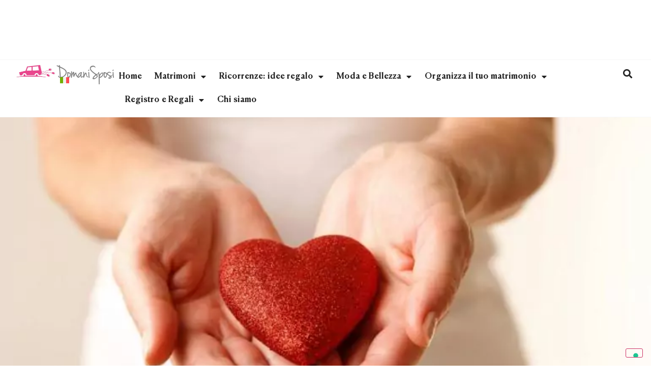

--- FILE ---
content_type: text/html; charset=UTF-8
request_url: https://domanisposi.tv/ricorrenze-idee-regalo/scegliere-un-matrimonio-solidale/
body_size: 21727
content:
<!doctype html>
<html lang="it-IT">
<head>
	<meta charset="UTF-8">
	<meta name="viewport" content="width=device-width, initial-scale=1">
	<link rel="profile" href="https://gmpg.org/xfn/11">
	<meta name='robots' content='index, follow, max-image-preview:large, max-snippet:-1, max-video-preview:-1' />

	<!-- This site is optimized with the Yoast SEO plugin v26.8 - https://yoast.com/product/yoast-seo-wordpress/ -->
	<title>SCEGLIERE UN MATRIMONIO SOLIDALE - Domani Sposi TV</title>
	<link rel="canonical" href="https://domanisposi.tv/ricorrenze-idee-regalo/scegliere-un-matrimonio-solidale/" />
	<meta property="og:locale" content="it_IT" />
	<meta property="og:type" content="article" />
	<meta property="og:title" content="SCEGLIERE UN MATRIMONIO SOLIDALE - Domani Sposi TV" />
	<meta property="og:description" content="Il matrimonio rappresenta uno dei momenti più belli nella vita di una coppia e non è raro, anche in tempi di crisi, che questo si trasformi in un’occasione di generosità verso gli altri. Sono sempre più numerosi, infatti, gli sposi, che fanno una scelta di solidarietà, dando così un senso e un valore più ampio [&hellip;]" />
	<meta property="og:url" content="https://domanisposi.tv/ricorrenze-idee-regalo/scegliere-un-matrimonio-solidale/" />
	<meta property="og:site_name" content="Domani Sposi TV" />
	<meta property="article:publisher" content="https://www.facebook.com/domanisposi.tv" />
	<meta property="article:published_time" content="2022-12-30T10:42:21+00:00" />
	<meta property="article:modified_time" content="2023-11-09T13:04:02+00:00" />
	<meta property="og:image" content="https://domanisposi.tv/wp-content/uploads/2022/12/phpThumb_generated_thumbnail-17.jpg" />
	<meta property="og:image:width" content="771" />
	<meta property="og:image:height" content="467" />
	<meta property="og:image:type" content="image/jpeg" />
	<meta name="author" content="Antonio Ruggiero" />
	<meta name="twitter:card" content="summary_large_image" />
	<meta name="twitter:label1" content="Scritto da" />
	<meta name="twitter:data1" content="Antonio Ruggiero" />
	<meta name="twitter:label2" content="Tempo di lettura stimato" />
	<meta name="twitter:data2" content="2 minuti" />
	<script type="application/ld+json" class="yoast-schema-graph">{"@context":"https://schema.org","@graph":[{"@type":"Article","@id":"https://domanisposi.tv/ricorrenze-idee-regalo/scegliere-un-matrimonio-solidale/#article","isPartOf":{"@id":"https://domanisposi.tv/ricorrenze-idee-regalo/scegliere-un-matrimonio-solidale/"},"author":{"name":"Antonio Ruggiero","@id":"https://domanisposi.tv/#/schema/person/4478c2896eaa707c9d07c50dedf57bec"},"headline":"SCEGLIERE UN MATRIMONIO SOLIDALE","datePublished":"2022-12-30T10:42:21+00:00","dateModified":"2023-11-09T13:04:02+00:00","mainEntityOfPage":{"@id":"https://domanisposi.tv/ricorrenze-idee-regalo/scegliere-un-matrimonio-solidale/"},"wordCount":381,"commentCount":0,"publisher":{"@id":"https://domanisposi.tv/#organization"},"image":{"@id":"https://domanisposi.tv/ricorrenze-idee-regalo/scegliere-un-matrimonio-solidale/#primaryimage"},"thumbnailUrl":"https://domanisposi.tv/wp-content/uploads/2022/12/phpThumb_generated_thumbnail-17.jpg","articleSection":["Ricorrenze: idee regalo"],"inLanguage":"it-IT","potentialAction":[{"@type":"CommentAction","name":"Comment","target":["https://domanisposi.tv/ricorrenze-idee-regalo/scegliere-un-matrimonio-solidale/#respond"]}]},{"@type":"WebPage","@id":"https://domanisposi.tv/ricorrenze-idee-regalo/scegliere-un-matrimonio-solidale/","url":"https://domanisposi.tv/ricorrenze-idee-regalo/scegliere-un-matrimonio-solidale/","name":"SCEGLIERE UN MATRIMONIO SOLIDALE - Domani Sposi TV","isPartOf":{"@id":"https://domanisposi.tv/#website"},"primaryImageOfPage":{"@id":"https://domanisposi.tv/ricorrenze-idee-regalo/scegliere-un-matrimonio-solidale/#primaryimage"},"image":{"@id":"https://domanisposi.tv/ricorrenze-idee-regalo/scegliere-un-matrimonio-solidale/#primaryimage"},"thumbnailUrl":"https://domanisposi.tv/wp-content/uploads/2022/12/phpThumb_generated_thumbnail-17.jpg","datePublished":"2022-12-30T10:42:21+00:00","dateModified":"2023-11-09T13:04:02+00:00","breadcrumb":{"@id":"https://domanisposi.tv/ricorrenze-idee-regalo/scegliere-un-matrimonio-solidale/#breadcrumb"},"inLanguage":"it-IT","potentialAction":[{"@type":"ReadAction","target":["https://domanisposi.tv/ricorrenze-idee-regalo/scegliere-un-matrimonio-solidale/"]}]},{"@type":"ImageObject","inLanguage":"it-IT","@id":"https://domanisposi.tv/ricorrenze-idee-regalo/scegliere-un-matrimonio-solidale/#primaryimage","url":"https://domanisposi.tv/wp-content/uploads/2022/12/phpThumb_generated_thumbnail-17.jpg","contentUrl":"https://domanisposi.tv/wp-content/uploads/2022/12/phpThumb_generated_thumbnail-17.jpg","width":771,"height":467},{"@type":"BreadcrumbList","@id":"https://domanisposi.tv/ricorrenze-idee-regalo/scegliere-un-matrimonio-solidale/#breadcrumb","itemListElement":[{"@type":"ListItem","position":1,"name":"Home","item":"https://domanisposi.tv/"},{"@type":"ListItem","position":2,"name":"Ricorrenze: idee regalo","item":"https://domanisposi.tv/ricorrenze-idee-regalo/"},{"@type":"ListItem","position":3,"name":"SCEGLIERE UN MATRIMONIO SOLIDALE"}]},{"@type":"WebSite","@id":"https://domanisposi.tv/#website","url":"https://domanisposi.tv/","name":"Domani Sposi TV","description":"Matrimonio, Nozze","publisher":{"@id":"https://domanisposi.tv/#organization"},"potentialAction":[{"@type":"SearchAction","target":{"@type":"EntryPoint","urlTemplate":"https://domanisposi.tv/?s={search_term_string}"},"query-input":{"@type":"PropertyValueSpecification","valueRequired":true,"valueName":"search_term_string"}}],"inLanguage":"it-IT"},{"@type":"Organization","@id":"https://domanisposi.tv/#organization","name":"Domani Sposi TV","url":"https://domanisposi.tv/","logo":{"@type":"ImageObject","inLanguage":"it-IT","@id":"https://domanisposi.tv/#/schema/logo/image/","url":"https://domanisposi.tv/wp-content/uploads/2022/12/new_logo.png","contentUrl":"https://domanisposi.tv/wp-content/uploads/2022/12/new_logo.png","width":1997,"height":396,"caption":"Domani Sposi TV"},"image":{"@id":"https://domanisposi.tv/#/schema/logo/image/"},"sameAs":["https://www.facebook.com/domanisposi.tv","https://www.youtube.com/channel/UCuj76JEscPeAZ0XDlXE_aJQ"]},{"@type":"Person","@id":"https://domanisposi.tv/#/schema/person/4478c2896eaa707c9d07c50dedf57bec","name":"Antonio Ruggiero"}]}</script>
	<!-- / Yoast SEO plugin. -->


<link rel='dns-prefetch' href='//cdn.iubenda.com' />
<link rel="alternate" type="application/rss+xml" title="Domani Sposi TV &raquo; Feed" href="https://domanisposi.tv/feed/" />
<link rel="alternate" type="application/rss+xml" title="Domani Sposi TV &raquo; Feed dei commenti" href="https://domanisposi.tv/comments/feed/" />
<link rel="alternate" type="application/rss+xml" title="Domani Sposi TV &raquo; SCEGLIERE UN MATRIMONIO SOLIDALE Feed dei commenti" href="https://domanisposi.tv/ricorrenze-idee-regalo/scegliere-un-matrimonio-solidale/feed/" />
<link rel="alternate" title="oEmbed (JSON)" type="application/json+oembed" href="https://domanisposi.tv/wp-json/oembed/1.0/embed?url=https%3A%2F%2Fdomanisposi.tv%2Fricorrenze-idee-regalo%2Fscegliere-un-matrimonio-solidale%2F" />
<link rel="alternate" title="oEmbed (XML)" type="text/xml+oembed" href="https://domanisposi.tv/wp-json/oembed/1.0/embed?url=https%3A%2F%2Fdomanisposi.tv%2Fricorrenze-idee-regalo%2Fscegliere-un-matrimonio-solidale%2F&#038;format=xml" />
<style id='wp-img-auto-sizes-contain-inline-css'>
img:is([sizes=auto i],[sizes^="auto," i]){contain-intrinsic-size:3000px 1500px}
/*# sourceURL=wp-img-auto-sizes-contain-inline-css */
</style>
<style id='global-styles-inline-css'>
:root{--wp--preset--aspect-ratio--square: 1;--wp--preset--aspect-ratio--4-3: 4/3;--wp--preset--aspect-ratio--3-4: 3/4;--wp--preset--aspect-ratio--3-2: 3/2;--wp--preset--aspect-ratio--2-3: 2/3;--wp--preset--aspect-ratio--16-9: 16/9;--wp--preset--aspect-ratio--9-16: 9/16;--wp--preset--color--black: #000000;--wp--preset--color--cyan-bluish-gray: #abb8c3;--wp--preset--color--white: #ffffff;--wp--preset--color--pale-pink: #f78da7;--wp--preset--color--vivid-red: #cf2e2e;--wp--preset--color--luminous-vivid-orange: #ff6900;--wp--preset--color--luminous-vivid-amber: #fcb900;--wp--preset--color--light-green-cyan: #7bdcb5;--wp--preset--color--vivid-green-cyan: #00d084;--wp--preset--color--pale-cyan-blue: #8ed1fc;--wp--preset--color--vivid-cyan-blue: #0693e3;--wp--preset--color--vivid-purple: #9b51e0;--wp--preset--gradient--vivid-cyan-blue-to-vivid-purple: linear-gradient(135deg,rgb(6,147,227) 0%,rgb(155,81,224) 100%);--wp--preset--gradient--light-green-cyan-to-vivid-green-cyan: linear-gradient(135deg,rgb(122,220,180) 0%,rgb(0,208,130) 100%);--wp--preset--gradient--luminous-vivid-amber-to-luminous-vivid-orange: linear-gradient(135deg,rgb(252,185,0) 0%,rgb(255,105,0) 100%);--wp--preset--gradient--luminous-vivid-orange-to-vivid-red: linear-gradient(135deg,rgb(255,105,0) 0%,rgb(207,46,46) 100%);--wp--preset--gradient--very-light-gray-to-cyan-bluish-gray: linear-gradient(135deg,rgb(238,238,238) 0%,rgb(169,184,195) 100%);--wp--preset--gradient--cool-to-warm-spectrum: linear-gradient(135deg,rgb(74,234,220) 0%,rgb(151,120,209) 20%,rgb(207,42,186) 40%,rgb(238,44,130) 60%,rgb(251,105,98) 80%,rgb(254,248,76) 100%);--wp--preset--gradient--blush-light-purple: linear-gradient(135deg,rgb(255,206,236) 0%,rgb(152,150,240) 100%);--wp--preset--gradient--blush-bordeaux: linear-gradient(135deg,rgb(254,205,165) 0%,rgb(254,45,45) 50%,rgb(107,0,62) 100%);--wp--preset--gradient--luminous-dusk: linear-gradient(135deg,rgb(255,203,112) 0%,rgb(199,81,192) 50%,rgb(65,88,208) 100%);--wp--preset--gradient--pale-ocean: linear-gradient(135deg,rgb(255,245,203) 0%,rgb(182,227,212) 50%,rgb(51,167,181) 100%);--wp--preset--gradient--electric-grass: linear-gradient(135deg,rgb(202,248,128) 0%,rgb(113,206,126) 100%);--wp--preset--gradient--midnight: linear-gradient(135deg,rgb(2,3,129) 0%,rgb(40,116,252) 100%);--wp--preset--font-size--small: 13px;--wp--preset--font-size--medium: 20px;--wp--preset--font-size--large: 36px;--wp--preset--font-size--x-large: 42px;--wp--preset--spacing--20: 0.44rem;--wp--preset--spacing--30: 0.67rem;--wp--preset--spacing--40: 1rem;--wp--preset--spacing--50: 1.5rem;--wp--preset--spacing--60: 2.25rem;--wp--preset--spacing--70: 3.38rem;--wp--preset--spacing--80: 5.06rem;--wp--preset--shadow--natural: 6px 6px 9px rgba(0, 0, 0, 0.2);--wp--preset--shadow--deep: 12px 12px 50px rgba(0, 0, 0, 0.4);--wp--preset--shadow--sharp: 6px 6px 0px rgba(0, 0, 0, 0.2);--wp--preset--shadow--outlined: 6px 6px 0px -3px rgb(255, 255, 255), 6px 6px rgb(0, 0, 0);--wp--preset--shadow--crisp: 6px 6px 0px rgb(0, 0, 0);}:root { --wp--style--global--content-size: 800px;--wp--style--global--wide-size: 1200px; }:where(body) { margin: 0; }.wp-site-blocks > .alignleft { float: left; margin-right: 2em; }.wp-site-blocks > .alignright { float: right; margin-left: 2em; }.wp-site-blocks > .aligncenter { justify-content: center; margin-left: auto; margin-right: auto; }:where(.wp-site-blocks) > * { margin-block-start: 24px; margin-block-end: 0; }:where(.wp-site-blocks) > :first-child { margin-block-start: 0; }:where(.wp-site-blocks) > :last-child { margin-block-end: 0; }:root { --wp--style--block-gap: 24px; }:root :where(.is-layout-flow) > :first-child{margin-block-start: 0;}:root :where(.is-layout-flow) > :last-child{margin-block-end: 0;}:root :where(.is-layout-flow) > *{margin-block-start: 24px;margin-block-end: 0;}:root :where(.is-layout-constrained) > :first-child{margin-block-start: 0;}:root :where(.is-layout-constrained) > :last-child{margin-block-end: 0;}:root :where(.is-layout-constrained) > *{margin-block-start: 24px;margin-block-end: 0;}:root :where(.is-layout-flex){gap: 24px;}:root :where(.is-layout-grid){gap: 24px;}.is-layout-flow > .alignleft{float: left;margin-inline-start: 0;margin-inline-end: 2em;}.is-layout-flow > .alignright{float: right;margin-inline-start: 2em;margin-inline-end: 0;}.is-layout-flow > .aligncenter{margin-left: auto !important;margin-right: auto !important;}.is-layout-constrained > .alignleft{float: left;margin-inline-start: 0;margin-inline-end: 2em;}.is-layout-constrained > .alignright{float: right;margin-inline-start: 2em;margin-inline-end: 0;}.is-layout-constrained > .aligncenter{margin-left: auto !important;margin-right: auto !important;}.is-layout-constrained > :where(:not(.alignleft):not(.alignright):not(.alignfull)){max-width: var(--wp--style--global--content-size);margin-left: auto !important;margin-right: auto !important;}.is-layout-constrained > .alignwide{max-width: var(--wp--style--global--wide-size);}body .is-layout-flex{display: flex;}.is-layout-flex{flex-wrap: wrap;align-items: center;}.is-layout-flex > :is(*, div){margin: 0;}body .is-layout-grid{display: grid;}.is-layout-grid > :is(*, div){margin: 0;}body{padding-top: 0px;padding-right: 0px;padding-bottom: 0px;padding-left: 0px;}a:where(:not(.wp-element-button)){text-decoration: underline;}:root :where(.wp-element-button, .wp-block-button__link){background-color: #32373c;border-width: 0;color: #fff;font-family: inherit;font-size: inherit;font-style: inherit;font-weight: inherit;letter-spacing: inherit;line-height: inherit;padding-top: calc(0.667em + 2px);padding-right: calc(1.333em + 2px);padding-bottom: calc(0.667em + 2px);padding-left: calc(1.333em + 2px);text-decoration: none;text-transform: inherit;}.has-black-color{color: var(--wp--preset--color--black) !important;}.has-cyan-bluish-gray-color{color: var(--wp--preset--color--cyan-bluish-gray) !important;}.has-white-color{color: var(--wp--preset--color--white) !important;}.has-pale-pink-color{color: var(--wp--preset--color--pale-pink) !important;}.has-vivid-red-color{color: var(--wp--preset--color--vivid-red) !important;}.has-luminous-vivid-orange-color{color: var(--wp--preset--color--luminous-vivid-orange) !important;}.has-luminous-vivid-amber-color{color: var(--wp--preset--color--luminous-vivid-amber) !important;}.has-light-green-cyan-color{color: var(--wp--preset--color--light-green-cyan) !important;}.has-vivid-green-cyan-color{color: var(--wp--preset--color--vivid-green-cyan) !important;}.has-pale-cyan-blue-color{color: var(--wp--preset--color--pale-cyan-blue) !important;}.has-vivid-cyan-blue-color{color: var(--wp--preset--color--vivid-cyan-blue) !important;}.has-vivid-purple-color{color: var(--wp--preset--color--vivid-purple) !important;}.has-black-background-color{background-color: var(--wp--preset--color--black) !important;}.has-cyan-bluish-gray-background-color{background-color: var(--wp--preset--color--cyan-bluish-gray) !important;}.has-white-background-color{background-color: var(--wp--preset--color--white) !important;}.has-pale-pink-background-color{background-color: var(--wp--preset--color--pale-pink) !important;}.has-vivid-red-background-color{background-color: var(--wp--preset--color--vivid-red) !important;}.has-luminous-vivid-orange-background-color{background-color: var(--wp--preset--color--luminous-vivid-orange) !important;}.has-luminous-vivid-amber-background-color{background-color: var(--wp--preset--color--luminous-vivid-amber) !important;}.has-light-green-cyan-background-color{background-color: var(--wp--preset--color--light-green-cyan) !important;}.has-vivid-green-cyan-background-color{background-color: var(--wp--preset--color--vivid-green-cyan) !important;}.has-pale-cyan-blue-background-color{background-color: var(--wp--preset--color--pale-cyan-blue) !important;}.has-vivid-cyan-blue-background-color{background-color: var(--wp--preset--color--vivid-cyan-blue) !important;}.has-vivid-purple-background-color{background-color: var(--wp--preset--color--vivid-purple) !important;}.has-black-border-color{border-color: var(--wp--preset--color--black) !important;}.has-cyan-bluish-gray-border-color{border-color: var(--wp--preset--color--cyan-bluish-gray) !important;}.has-white-border-color{border-color: var(--wp--preset--color--white) !important;}.has-pale-pink-border-color{border-color: var(--wp--preset--color--pale-pink) !important;}.has-vivid-red-border-color{border-color: var(--wp--preset--color--vivid-red) !important;}.has-luminous-vivid-orange-border-color{border-color: var(--wp--preset--color--luminous-vivid-orange) !important;}.has-luminous-vivid-amber-border-color{border-color: var(--wp--preset--color--luminous-vivid-amber) !important;}.has-light-green-cyan-border-color{border-color: var(--wp--preset--color--light-green-cyan) !important;}.has-vivid-green-cyan-border-color{border-color: var(--wp--preset--color--vivid-green-cyan) !important;}.has-pale-cyan-blue-border-color{border-color: var(--wp--preset--color--pale-cyan-blue) !important;}.has-vivid-cyan-blue-border-color{border-color: var(--wp--preset--color--vivid-cyan-blue) !important;}.has-vivid-purple-border-color{border-color: var(--wp--preset--color--vivid-purple) !important;}.has-vivid-cyan-blue-to-vivid-purple-gradient-background{background: var(--wp--preset--gradient--vivid-cyan-blue-to-vivid-purple) !important;}.has-light-green-cyan-to-vivid-green-cyan-gradient-background{background: var(--wp--preset--gradient--light-green-cyan-to-vivid-green-cyan) !important;}.has-luminous-vivid-amber-to-luminous-vivid-orange-gradient-background{background: var(--wp--preset--gradient--luminous-vivid-amber-to-luminous-vivid-orange) !important;}.has-luminous-vivid-orange-to-vivid-red-gradient-background{background: var(--wp--preset--gradient--luminous-vivid-orange-to-vivid-red) !important;}.has-very-light-gray-to-cyan-bluish-gray-gradient-background{background: var(--wp--preset--gradient--very-light-gray-to-cyan-bluish-gray) !important;}.has-cool-to-warm-spectrum-gradient-background{background: var(--wp--preset--gradient--cool-to-warm-spectrum) !important;}.has-blush-light-purple-gradient-background{background: var(--wp--preset--gradient--blush-light-purple) !important;}.has-blush-bordeaux-gradient-background{background: var(--wp--preset--gradient--blush-bordeaux) !important;}.has-luminous-dusk-gradient-background{background: var(--wp--preset--gradient--luminous-dusk) !important;}.has-pale-ocean-gradient-background{background: var(--wp--preset--gradient--pale-ocean) !important;}.has-electric-grass-gradient-background{background: var(--wp--preset--gradient--electric-grass) !important;}.has-midnight-gradient-background{background: var(--wp--preset--gradient--midnight) !important;}.has-small-font-size{font-size: var(--wp--preset--font-size--small) !important;}.has-medium-font-size{font-size: var(--wp--preset--font-size--medium) !important;}.has-large-font-size{font-size: var(--wp--preset--font-size--large) !important;}.has-x-large-font-size{font-size: var(--wp--preset--font-size--x-large) !important;}
:root :where(.wp-block-pullquote){font-size: 1.5em;line-height: 1.6;}
/*# sourceURL=global-styles-inline-css */
</style>
<link rel='stylesheet' id='wpo_min-header-0-css' href='https://domanisposi.tv/wp-content/cache/wpo-minify/1769686233/assets/wpo-minify-header-d8a336c2.css' media='all' />

<script  type="text/javascript" class=" _iub_cs_skip" id="iubenda-head-inline-scripts-0">
var _iub = _iub || [];
_iub.csConfiguration = {"enableTcf":true,"floatingPreferencesButtonDisplay":"bottom-right","googleAdditionalConsentMode":true,"perPurposeConsent":true,"siteId":3038791,"tcfPurposes":{"2":"consent_only","3":"consent_only","4":"consent_only","5":"consent_only","6":"consent_only","7":"consent_only","8":"consent_only","9":"consent_only","10":"consent_only"},"whitelabel":false,"cookiePolicyId":18913632,"lang":"it", "banner":{ "acceptButtonCaptionColor":"#FFFFFF","acceptButtonColor":"#0073CE","acceptButtonDisplay":true,"backgroundColor":"#FFFFFF","brandBackgroundColor":"#FFFFFF","brandTextColor":"#000000","closeButtonRejects":true,"customizeButtonCaptionColor":"#4D4D4D","customizeButtonColor":"#DADADA","customizeButtonDisplay":true,"explicitWithdrawal":true,"listPurposes":true,"logo":"https://domanisposi.tv/wp-content/uploads/2023/02/logo.png","position":"float-bottom-center","rejectButtonCaptionColor":"#FFFFFF","rejectButtonColor":"#0073CE","rejectButtonDisplay":true,"textColor":"#000000" }};

//# sourceURL=iubenda-head-inline-scripts-0
</script>
<script  type="text/javascript" class=" _iub_cs_skip" src="//cdn.iubenda.com/cs/tcf/stub-v2.js" id="iubenda-head-scripts-0-js"></script>
<script  type="text/javascript" class=" _iub_cs_skip" src="//cdn.iubenda.com/cs/tcf/safe-tcf-v2.js" id="iubenda-head-scripts-1-js"></script>
<script  type="text/javascript" charset="UTF-8" async="" class=" _iub_cs_skip" src="//cdn.iubenda.com/cs/iubenda_cs.js" id="iubenda-head-scripts-2-js"></script>
<script id="wpo_min-header-3-js-extra">
var wpml_cookies = {"wp-wpml_current_language":{"value":"it","expires":1,"path":"/"}};
var wpml_cookies = {"wp-wpml_current_language":{"value":"it","expires":1,"path":"/"}};
//# sourceURL=wpo_min-header-3-js-extra
</script>
<script src="https://domanisposi.tv/wp-content/cache/wpo-minify/1769686233/assets/wpo-minify-header-521b067c.min.js" id="wpo_min-header-3-js" defer data-wp-strategy="defer"></script>
<script id="wpo_min-header-4-js-extra">
var mailup_params = {"ajax_url":"https://domanisposi.tv/wp-admin/admin-ajax.php","ajaxNonce":"3e4fba78c5"};
//# sourceURL=wpo_min-header-4-js-extra
</script>
<script src="https://domanisposi.tv/wp-content/cache/wpo-minify/1769686233/assets/wpo-minify-header-54934105.min.js" id="wpo_min-header-4-js"></script>
<link rel="https://api.w.org/" href="https://domanisposi.tv/wp-json/" /><link rel="alternate" title="JSON" type="application/json" href="https://domanisposi.tv/wp-json/wp/v2/posts/84" /><link rel="EditURI" type="application/rsd+xml" title="RSD" href="https://domanisposi.tv/xmlrpc.php?rsd" />
<meta name="generator" content="WordPress 6.9" />
<link rel='shortlink' href='https://domanisposi.tv/?p=84' />
<meta name="generator" content="WPML ver:4.8.6 stt:1,27;" />
<meta name="generator" content="Elementor 3.34.2; features: additional_custom_breakpoints; settings: css_print_method-external, google_font-disabled, font_display-swap">
<!-- INIZIO BANNER DESKTOP -->

<!-- HEADER -->


<!-- leaderboard middle -->
<script async src="https://securepubads.g.doubleclick.net/tag/js/gpt.js"></script>
<script>
  window.googletag = window.googletag || {cmd: []};
  googletag.cmd.push(function() {
    googletag.defineSlot('/120557952/DOMANI_SPOSI_LEADERBOARD_HOME_MIDDLE', [970, 90], 'div-gpt-ad-1676387103226-0').addService(googletag.pubads());
    googletag.pubads().enableSingleRequest();
    googletag.enableServices();
  });
</script>

<!-- Leaderboard Bottom -->
<script async src="https://securepubads.g.doubleclick.net/tag/js/gpt.js"></script>
<script>
  window.googletag = window.googletag || {cmd: []};
  googletag.cmd.push(function() {
    googletag.defineSlot('/120557952/DOMANI_SPOSI_LEADERBOARD_HOME_BOTTOM', [970, 90], 'div-gpt-ad-1676387374355-0').addService(googletag.pubads());
    googletag.pubads().enableSingleRequest();
    googletag.enableServices();
  });
</script>

<!-- HOME BOX TOP -->
<script async src="https://securepubads.g.doubleclick.net/tag/js/gpt.js"></script>
<script>
  window.googletag = window.googletag || {cmd: []};
  googletag.cmd.push(function() {
    googletag.defineSlot('/120557952/DOMANISPOSI_Bottom_Box_300x250', [336, 280], 'div-gpt-ad-1676461965556-0').setTargeting('DOMANI_SPOSI', ['SPACE 1']).addService(googletag.pubads());
    googletag.pubads().enableSingleRequest();
    googletag.pubads().setTargeting('DOMANI_SPOSI', ['SPACE 1']);
    googletag.enableServices();
  });
</script>

<!-- HOMEBOX MIDDLE -->
<script async src="https://securepubads.g.doubleclick.net/tag/js/gpt.js"></script>
<script>
  window.googletag = window.googletag || {cmd: []};
  googletag.cmd.push(function() {
    googletag.defineSlot('/120557952/DOMANI_SPOSI_LEADERBOARDGRANDE_HP_4Posizione', [970, 90], 'div-gpt-ad-1699953869976-0').addService(googletag.pubads());
    googletag.pubads().enableSingleRequest();
    googletag.enableServices();
  });
</script>

<!-- SKYSCRAPER -->
<script async src="https://securepubads.g.doubleclick.net/tag/js/gpt.js"></script>
<script>
  window.googletag = window.googletag || {cmd: []};
  googletag.cmd.push(function() {
    googletag.defineSlot('/120557952/skyscraper_home', [120, 600], 'div-gpt-ad-1676477424384-0').addService(googletag.pubads());
    googletag.pubads().enableSingleRequest();
    googletag.enableServices();
  });
</script>

<!-- SKYSCRAPER ARCHIVIO ARTICOLI E VETRINE -->
<script async src="https://securepubads.g.doubleclick.net/tag/js/gpt.js"></script>
<script>
  window.googletag = window.googletag || {cmd: []};
  googletag.cmd.push(function() {
    googletag.defineSlot('/120557952/SKYSCRAPER_VETRINE', [160, 600], 'div-gpt-ad-1676537279262-0').addService(googletag.pubads());
    googletag.pubads().enableSingleRequest();
    googletag.enableServices();
  });
</script>

<!-- BOX BOTTOM 1 ARCHIVI ARTICOLI E VETRINE -->
<script async src="https://securepubads.g.doubleclick.net/tag/js/gpt.js"></script>
<script>
  window.googletag = window.googletag || {cmd: []};
  googletag.cmd.push(function() {
    googletag.defineSlot('/120557952/box_archivio', [336, 280], 'div-gpt-ad-1676561973329-0').addService(googletag.pubads());
    googletag.pubads().enableSingleRequest();
    googletag.enableServices();
  });
</script>

<!-- BOX BOTTOM 2 ARCHIVI ARTICOLI E VETRINE -->
<script async src="https://securepubads.g.doubleclick.net/tag/js/gpt.js"></script>
<script>
  window.googletag = window.googletag || {cmd: []};
  googletag.cmd.push(function() {
    googletag.defineSlot('/120557952/DOMANI_SPOSI_BOX_ARCHIVIO_2', [336, 280], 'div-gpt-ad-1676563768460-0').addService(googletag.pubads());
    googletag.pubads().enableSingleRequest();
    googletag.enableServices();
  });
</script>

<!-- BOX BOTTOM 3 ARCHIVI ARTICOLI E VETRINE -->
<script async src="https://securepubads.g.doubleclick.net/tag/js/gpt.js"></script>
<script>
  window.googletag = window.googletag || {cmd: []};
  googletag.cmd.push(function() {
    googletag.defineSlot('/120557952/box_archivio_3', [336, 280], 'div-gpt-ad-1676632622188-0').addService(googletag.pubads());
    googletag.pubads().enableSingleRequest();
    googletag.enableServices();
  });
</script>

<!-- BOX BOTTOM 1 ARTICOLI -->
<script async src="https://securepubads.g.doubleclick.net/tag/js/gpt.js"></script>
<script>
  window.googletag = window.googletag || {cmd: []};
  googletag.cmd.push(function() {
    googletag.defineSlot('/120557952/articolo_1', [336, 280], 'div-gpt-ad-1676635429585-0').addService(googletag.pubads());
    googletag.pubads().enableSingleRequest();
    googletag.enableServices();
  });
</script>

<!-- BOX BOTTOM 2 ARTICOLI -->
<script async src="https://securepubads.g.doubleclick.net/tag/js/gpt.js"></script>
<script>
  window.googletag = window.googletag || {cmd: []};
  googletag.cmd.push(function() {
    googletag.defineSlot('/120557952/articoli_2', [336, 280], 'div-gpt-ad-1676550280331-0').addService(googletag.pubads());
    googletag.pubads().enableSingleRequest();
    googletag.enableServices();
  });
</script>

<!-- BOX BOTTOM 3 ARTICOLI -->
<script async src="https://securepubads.g.doubleclick.net/tag/js/gpt.js"></script>
<script>
  window.googletag = window.googletag || {cmd: []};
  googletag.cmd.push(function() {
    googletag.defineSlot('/120557952/articolo_3', [336, 280], 'div-gpt-ad-1676560334518-0').addService(googletag.pubads());
    googletag.pubads().enableSingleRequest();
    googletag.enableServices();
  });
</script>

<!-- SKYSCRAPER ARTICOLI -->
<script async src="https://securepubads.g.doubleclick.net/tag/js/gpt.js"></script>
<script>
  window.googletag = window.googletag || {cmd: []};
  googletag.cmd.push(function() {
    googletag.defineSlot('/120557952/DOMANI_SPOSI_SKYSCRAPER', [160, 600], 'div-gpt-ad-1676390000225-0').setTargeting('DOMANISPOSI_SKYSCRAP', ['ARTICOLI']).addService(googletag.pubads());
    googletag.pubads().enableSingleRequest();
    googletag.pubads().setTargeting('DOMANISPOSI_SKYSCRAP', ['ARTICOLI']);
    googletag.enableServices();
  });
</script>

<!-- BOX 1 VETRINE SINGOLO -->
<script async src="https://securepubads.g.doubleclick.net/tag/js/gpt.js"></script>
<script>
  window.googletag = window.googletag || {cmd: []};
  googletag.cmd.push(function() {
    googletag.defineSlot('/120557952/box_vetrina', [336, 280], 'div-gpt-ad-1676635234374-0').addService(googletag.pubads());
    googletag.pubads().enableSingleRequest();
    googletag.enableServices();
  });
</script>

<!-- BOX 2 VETRINE SINGOLO -->
<script async src="https://securepubads.g.doubleclick.net/tag/js/gpt.js"></script>
<script>
  window.googletag = window.googletag || {cmd: []};
  googletag.cmd.push(function() {
    googletag.defineSlot('/120557952/BOX_VETRINA_2', [336, 280], 'div-gpt-ad-1676635936694-0').addService(googletag.pubads());
    googletag.pubads().enableSingleRequest();
    googletag.enableServices();
  });
</script>

<!-- BOX 3 VETRINE SINGOLO -->
<script async src="https://securepubads.g.doubleclick.net/tag/js/gpt.js"></script>
<script>
  window.googletag = window.googletag || {cmd: []};
  googletag.cmd.push(function() {
    googletag.defineSlot('/120557952/VETRINA_3', [336, 280], 'div-gpt-ad-1676636106328-0').addService(googletag.pubads());
    googletag.pubads().enableSingleRequest();
    googletag.enableServices();
  });
</script>

<!-- SKYSCRAPER VETRINE SINGOLO -->
<script async src="https://securepubads.g.doubleclick.net/tag/js/gpt.js"></script>
<script>
  window.googletag = window.googletag || {cmd: []};
  googletag.cmd.push(function() {
    googletag.defineSlot('/120557952/scyscraper_vetrina', [160, 600], 'div-gpt-ad-1676890839456-0').addService(googletag.pubads());
    googletag.pubads().enableSingleRequest();
    googletag.enableServices();
  });
</script>

<!-- FINE BANNER DESKTOP -->


<!-- INIZIO BANNER MOBILE -->

<!-- HEADER -->
<script async src="https://securepubads.g.doubleclick.net/tag/js/gpt.js"></script>
<script>
  window.googletag = window.googletag || {cmd: []};
  googletag.cmd.push(function() {
    googletag.defineSlot('/120557952/DOMANI_SPOSI_LEADERBOARD_MOBILE', [320, 100], 'div-gpt-ad-1676391108722-0').addService(googletag.pubads());
    googletag.pubads().enableSingleRequest();
    googletag.enableServices();
  });
</script>

<!-- LEADERBOARD MIDDLE -->
<script async src="https://securepubads.g.doubleclick.net/tag/js/gpt.js"></script>
<script>
  window.googletag = window.googletag || {cmd: []};
  googletag.cmd.push(function() {
    googletag.defineSlot('/120557952/LEADERBOARD_MOBILE', [320, 100], 'div-gpt-ad-1676391163995-0').addService(googletag.pubads());
    googletag.pubads().enableSingleRequest();
    googletag.enableServices();
  });
</script>

<!-- LEADERBOARD BOTTOM -->
<script async src="https://securepubads.g.doubleclick.net/tag/js/gpt.js"></script>
<script>
  window.googletag = window.googletag || {cmd: []};
  googletag.cmd.push(function() {
    googletag.defineSlot('/120557952/DOMANI_SPOSI_LEADERBOARD_MOBILE_BOTTOM', [320, 100], 'div-gpt-ad-1676393094844-0').addService(googletag.pubads());
    googletag.pubads().enableSingleRequest();
    googletag.enableServices();
  });
</script>

<!-- BOX TOP -->
<script async src="https://securepubads.g.doubleclick.net/tag/js/gpt.js"></script>
<script>
  window.googletag = window.googletag || {cmd: []};
  googletag.cmd.push(function() {
    googletag.defineSlot('/120557952/DOMANI_SPOSI_BOX_MOBILE', [300, 250], 'div-gpt-ad-1676391770203-0').setTargeting('DOMANI_SPOSI', ['SPACE 1']).addService(googletag.pubads());
    googletag.pubads().enableSingleRequest();
    googletag.pubads().setTargeting('DOMANI_SPOSI', ['SPACE 1']);
    googletag.enableServices();
  });
</script>

<!-- BOX BOTTOM -->
<script async src="https://securepubads.g.doubleclick.net/tag/js/gpt.js"></script>
<script>
  window.googletag = window.googletag || {cmd: []};
  googletag.cmd.push(function() {
    googletag.defineSlot('/120557952/box_bottom_homepage_mobile', [300, 250], 'div-gpt-ad-1677062197067-0').addService(googletag.pubads());
    googletag.pubads().enableSingleRequest();
    googletag.enableServices();
  });
</script>

<!-- BOX BOTTOM 1 ARTICOLI e VETRINE ARCHIVIO -->
<script async src="https://securepubads.g.doubleclick.net/tag/js/gpt.js"></script>
<script>
  window.googletag = window.googletag || {cmd: []};
  googletag.cmd.push(function() {
    googletag.defineSlot('/120557952/box_archivio_mobile_1', [300, 250], 'div-gpt-ad-1677062679177-0').addService(googletag.pubads());
    googletag.pubads().enableSingleRequest();
    googletag.enableServices();
  });
</script>

<!-- BOX BOTTOM 2 ARTICOLI e VETRINE ARCHIVIO -->
<script async src="https://securepubads.g.doubleclick.net/tag/js/gpt.js"></script>
<script>
  window.googletag = window.googletag || {cmd: []};
  googletag.cmd.push(function() {
    googletag.defineSlot('/120557952/box_mobile_archivio_2', [300, 250], 'div-gpt-ad-1677063242316-0').addService(googletag.pubads());
    googletag.pubads().enableSingleRequest();
    googletag.enableServices();
  });
</script>

<!-- BOX BOTTOM 3 ARTICOLI e VETRINE ARCHIVIO -->
<script async src="https://securepubads.g.doubleclick.net/tag/js/gpt.js"></script>
<script>
  window.googletag = window.googletag || {cmd: []};
  googletag.cmd.push(function() {
    googletag.defineSlot('/120557952/box_mobile_archivio_3', [300, 250], 'div-gpt-ad-1677063367766-0').addService(googletag.pubads());
    googletag.pubads().enableSingleRequest();
    googletag.enableServices();
  });
</script>


<!-- BOX BOTTOM 1 VETRINE SINGOLO -->
<script async src="https://securepubads.g.doubleclick.net/tag/js/gpt.js"></script>
<script>
  window.googletag = window.googletag || {cmd: []};
  googletag.cmd.push(function() {
    googletag.defineSlot('/120557952/box_mobile_fornitore_1', [300, 250], 'div-gpt-ad-1677064958482-0').addService(googletag.pubads());
    googletag.pubads().enableSingleRequest();
    googletag.enableServices();
  });
</script>

<!-- BOX BOTTOM 2 VETRINE SINGOLO -->
<script async src="https://securepubads.g.doubleclick.net/tag/js/gpt.js"></script>
<script>
  window.googletag = window.googletag || {cmd: []};
  googletag.cmd.push(function() {
    googletag.defineSlot('/120557952/box_mobile_fornitore_2', [300, 250], 'div-gpt-ad-1677065344332-0').addService(googletag.pubads());
    googletag.pubads().enableSingleRequest();
    googletag.enableServices();
  });
</script>

<!-- BOX BOTTOM 3 VETRINE SINGOLO -->
<script async src="https://securepubads.g.doubleclick.net/tag/js/gpt.js"></script>
<script>
  window.googletag = window.googletag || {cmd: []};
  googletag.cmd.push(function() {
    googletag.defineSlot('/120557952/box_mobile_fornitore_3', [300, 250], 'div-gpt-ad-1677065444789-0').addService(googletag.pubads());
    googletag.pubads().enableSingleRequest();
    googletag.enableServices();
  });
</script>


<!-- BOX BOTTOM 1 ARTICOLO SINGOLO -->
<script async src="https://securepubads.g.doubleclick.net/tag/js/gpt.js"></script>
<script>
  window.googletag = window.googletag || {cmd: []};
  googletag.cmd.push(function() {
    googletag.defineSlot('/120557952/box_mobile_articolo_1', [300, 250], 'div-gpt-ad-1677063559799-0').addService(googletag.pubads());
    googletag.pubads().enableSingleRequest();
    googletag.enableServices();
  });
</script>


<!-- BOX BOTTOM 2 ARTICOLO SINGOLO -->
<script async src="https://securepubads.g.doubleclick.net/tag/js/gpt.js"></script>
<script>
  window.googletag = window.googletag || {cmd: []};
  googletag.cmd.push(function() {
    googletag.defineSlot('/120557952/box_mobile_articolo_2', [300, 250], 'div-gpt-ad-1677064202869-0').addService(googletag.pubads());
    googletag.pubads().enableSingleRequest();
    googletag.enableServices();
  });
</script>


<!-- BOX BOTTOM 3 ARTICOLO SINGOLO -->
<script async src="https://securepubads.g.doubleclick.net/tag/js/gpt.js"></script>
<script>
  window.googletag = window.googletag || {cmd: []};
  googletag.cmd.push(function() {
    googletag.defineSlot('/120557952/box_mobile_articoli_3', [300, 250], 'div-gpt-ad-1677167879458-0').addService(googletag.pubads());
    googletag.pubads().enableSingleRequest();
    googletag.enableServices();
  });
</script>


<!-- FINE BANNER MOBILE -->
<!-- Google Tag Manager -->
<script>(function(w,d,s,l,i){w[l]=w[l]||[];w[l].push({'gtm.start':
new Date().getTime(),event:'gtm.js'});var f=d.getElementsByTagName(s)[0],
j=d.createElement(s),dl=l!='dataLayer'?'&l='+l:'';j.async=true;j.src=
'https://www.googletagmanager.com/gtm.js?id='+i+dl;f.parentNode.insertBefore(j,f);
})(window,document,'script','dataLayer','GTM-KVCRPFP');</script>
<!-- End Google Tag Manager -->
<meta name="google-site-verification" content="gBzkkZaftklbX6iFxR7KP7txCHmmcDpxvIMWymEYl98" />

<script async src="https://pagead2.googlesyndication.com/pagead/js/adsbygoogle.js?client=ca-pub-7193826664521005"
     crossorigin="anonymous"></script>
			<style>
				.e-con.e-parent:nth-of-type(n+4):not(.e-lazyloaded):not(.e-no-lazyload),
				.e-con.e-parent:nth-of-type(n+4):not(.e-lazyloaded):not(.e-no-lazyload) * {
					background-image: none !important;
				}
				@media screen and (max-height: 1024px) {
					.e-con.e-parent:nth-of-type(n+3):not(.e-lazyloaded):not(.e-no-lazyload),
					.e-con.e-parent:nth-of-type(n+3):not(.e-lazyloaded):not(.e-no-lazyload) * {
						background-image: none !important;
					}
				}
				@media screen and (max-height: 640px) {
					.e-con.e-parent:nth-of-type(n+2):not(.e-lazyloaded):not(.e-no-lazyload),
					.e-con.e-parent:nth-of-type(n+2):not(.e-lazyloaded):not(.e-no-lazyload) * {
						background-image: none !important;
					}
				}
			</style>
			<link rel="icon" href="https://domanisposi.tv/wp-content/uploads/2023/02/cropped-favicon-32x32.png" sizes="32x32" />
<link rel="icon" href="https://domanisposi.tv/wp-content/uploads/2023/02/cropped-favicon-192x192.png" sizes="192x192" />
<link rel="apple-touch-icon" href="https://domanisposi.tv/wp-content/uploads/2023/02/cropped-favicon-180x180.png" />
<meta name="msapplication-TileImage" content="https://domanisposi.tv/wp-content/uploads/2023/02/cropped-favicon-270x270.png" />
</head>
<body class="wp-singular post-template-default single single-post postid-84 single-format-standard wp-custom-logo wp-embed-responsive wp-theme-hello-elementor hello-elementor-default elementor-default elementor-kit-5 elementor-page-905">


<a class="skip-link screen-reader-text" href="#content">Vai al contenuto</a>

		<header data-elementor-type="header" data-elementor-id="416" class="elementor elementor-416 elementor-location-header" data-elementor-post-type="elementor_library">
			<div class="elementor-element elementor-element-105af2c e-flex e-con-boxed e-con e-parent" data-id="105af2c" data-element_type="container" data-settings="{&quot;background_background&quot;:&quot;classic&quot;,&quot;jet_parallax_layout_list&quot;:[],&quot;_ob_use_container_extras&quot;:&quot;no&quot;,&quot;_ob_column_hoveranimator&quot;:&quot;no&quot;,&quot;_ob_glider_is_slider&quot;:&quot;no&quot;,&quot;_ob_column_has_pseudo&quot;:&quot;no&quot;}">
					<div class="e-con-inner">
		<div class="elementor-element elementor-element-9f1a765 e-con-full e-flex e-con e-child" data-id="9f1a765" data-element_type="container" data-settings="{&quot;jet_parallax_layout_list&quot;:[],&quot;_ob_use_container_extras&quot;:&quot;no&quot;,&quot;_ob_column_hoveranimator&quot;:&quot;no&quot;,&quot;_ob_glider_is_slider&quot;:&quot;no&quot;,&quot;_ob_column_has_pseudo&quot;:&quot;no&quot;}">
				<div class="elementor-element elementor-element-edda16c elementor-widget__width-auto elementor-hidden-tablet elementor-hidden-mobile ob-has-background-overlay elementor-widget elementor-widget-html" data-id="edda16c" data-element_type="widget" data-settings="{&quot;_ob_widget_stalker_use&quot;:&quot;no&quot;,&quot;_ob_poopart_use&quot;:&quot;yes&quot;,&quot;_ob_shadough_use&quot;:&quot;no&quot;,&quot;_ob_allow_hoveranimator&quot;:&quot;no&quot;}" data-widget_type="html.default">
				<div class="elementor-widget-container">
					<script async src="https://pagead2.googlesyndication.com/pagead/js/adsbygoogle.js?client=ca-pub-8049951594641020"
     crossorigin="anonymous"></script>
<!-- DOMANISPOSI_728x90 -->
<ins class="adsbygoogle"
     style="display:inline-block;width:970px;height:90px"
     data-ad-client="ca-pub-8049951594641020"
     data-ad-slot="2516828191"></ins>
<script>
     (adsbygoogle = window.adsbygoogle || []).push({});
</script>				</div>
				</div>
				<div class="elementor-element elementor-element-beafa39 elementor-widget__width-auto elementor-hidden-desktop ob-has-background-overlay elementor-widget elementor-widget-html" data-id="beafa39" data-element_type="widget" data-settings="{&quot;_ob_widget_stalker_use&quot;:&quot;no&quot;,&quot;_ob_poopart_use&quot;:&quot;yes&quot;,&quot;_ob_shadough_use&quot;:&quot;no&quot;,&quot;_ob_allow_hoveranimator&quot;:&quot;no&quot;}" data-widget_type="html.default">
				<div class="elementor-widget-container">
					<!-- /120557952/DOMANI_SPOSI_LEADERBOARD_MOBILE -->
<div id='div-gpt-ad-1676391108722-0' style='min-width: 320px; min-height: 100px;'>
  <script>
    googletag.cmd.push(function() { googletag.display('div-gpt-ad-1676391108722-0'); });
  </script>
</div>				</div>
				</div>
				</div>
					</div>
				</div>
		<div class="elementor-element elementor-element-46a06b6 e-con-full e-flex e-con e-parent" data-id="46a06b6" data-element_type="container" data-settings="{&quot;background_background&quot;:&quot;classic&quot;,&quot;sticky&quot;:&quot;top&quot;,&quot;jet_parallax_layout_list&quot;:[],&quot;_ob_use_container_extras&quot;:&quot;no&quot;,&quot;_ob_column_hoveranimator&quot;:&quot;no&quot;,&quot;_ob_glider_is_slider&quot;:&quot;no&quot;,&quot;_ob_column_has_pseudo&quot;:&quot;no&quot;,&quot;sticky_on&quot;:[&quot;desktop&quot;,&quot;tablet&quot;,&quot;mobile&quot;],&quot;sticky_offset&quot;:0,&quot;sticky_effects_offset&quot;:0,&quot;sticky_anchor_link_offset&quot;:0}">
		<div class="elementor-element elementor-element-6197f73 e-con-full e-flex e-con e-child" data-id="6197f73" data-element_type="container" data-settings="{&quot;jet_parallax_layout_list&quot;:[],&quot;_ob_use_container_extras&quot;:&quot;no&quot;,&quot;_ob_column_hoveranimator&quot;:&quot;no&quot;,&quot;_ob_glider_is_slider&quot;:&quot;no&quot;,&quot;_ob_column_has_pseudo&quot;:&quot;no&quot;}">
				<div class="elementor-element elementor-element-d78b75e ob-has-background-overlay elementor-widget elementor-widget-theme-site-logo elementor-widget-image" data-id="d78b75e" data-element_type="widget" data-settings="{&quot;_ob_widget_stalker_use&quot;:&quot;no&quot;,&quot;_ob_poopart_use&quot;:&quot;yes&quot;,&quot;_ob_shadough_use&quot;:&quot;no&quot;,&quot;_ob_allow_hoveranimator&quot;:&quot;no&quot;}" data-widget_type="theme-site-logo.default">
				<div class="elementor-widget-container">
											<a href="https://domanisposi.tv">
			<img width="300" height="59" src="https://domanisposi.tv/wp-content/uploads/2022/12/new_logo-300x59.png" class="attachment-medium size-medium wp-image-1818" alt="" srcset="https://domanisposi.tv/wp-content/uploads/2022/12/new_logo-300x59.png 300w, https://domanisposi.tv/wp-content/uploads/2022/12/new_logo-1024x203.png 1024w, https://domanisposi.tv/wp-content/uploads/2022/12/new_logo-768x152.png 768w, https://domanisposi.tv/wp-content/uploads/2022/12/new_logo-1536x305.png 1536w, https://domanisposi.tv/wp-content/uploads/2022/12/new_logo.png 1997w" sizes="(max-width: 300px) 100vw, 300px" />				</a>
											</div>
				</div>
				<div class="elementor-element elementor-element-5dbef66 ob-has-background-overlay elementor-widget elementor-widget-wpml-language-switcher" data-id="5dbef66" data-element_type="widget" data-settings="{&quot;_ob_widget_stalker_use&quot;:&quot;no&quot;,&quot;_ob_poopart_use&quot;:&quot;yes&quot;,&quot;_ob_shadough_use&quot;:&quot;no&quot;,&quot;_ob_allow_hoveranimator&quot;:&quot;no&quot;}" data-widget_type="wpml-language-switcher.default">
				<div class="elementor-widget-container">
					<div class="wpml-elementor-ls">
<div class="wpml-ls-statics-shortcode_actions wpml-ls wpml-ls-legacy-list-horizontal">
	<ul role="menu"><li class="wpml-ls-slot-shortcode_actions wpml-ls-item wpml-ls-item-it wpml-ls-current-language wpml-ls-first-item wpml-ls-last-item wpml-ls-item-legacy-list-horizontal" role="none">
				<a href="https://domanisposi.tv/ricorrenze-idee-regalo/scegliere-un-matrimonio-solidale/" class="wpml-ls-link" role="menuitem" >
                                                        <img
            class="wpml-ls-flag"
            src="https://domanisposi.tv/wp-content/plugins/sitepress-multilingual-cms/res/flags/it.svg"
            alt="Italiano"
            width=18
            height=12
    /></a>
			</li></ul>
</div>
</div>				</div>
				</div>
				</div>
		<div class="elementor-element elementor-element-f53cc48 e-con-full e-flex e-con e-child" data-id="f53cc48" data-element_type="container" data-settings="{&quot;jet_parallax_layout_list&quot;:[],&quot;_ob_use_container_extras&quot;:&quot;no&quot;,&quot;_ob_column_hoveranimator&quot;:&quot;no&quot;,&quot;_ob_glider_is_slider&quot;:&quot;no&quot;,&quot;_ob_column_has_pseudo&quot;:&quot;no&quot;}">
				<div class="elementor-element elementor-element-f3371fa elementor-nav-menu__align-start elementor-nav-menu--stretch elementor-nav-menu--dropdown-tablet elementor-nav-menu__text-align-aside elementor-nav-menu--toggle elementor-nav-menu--burger ob-has-background-overlay elementor-widget elementor-widget-nav-menu" data-id="f3371fa" data-element_type="widget" data-settings="{&quot;full_width&quot;:&quot;stretch&quot;,&quot;layout&quot;:&quot;horizontal&quot;,&quot;submenu_icon&quot;:{&quot;value&quot;:&quot;&lt;i class=\&quot;fas fa-caret-down\&quot; aria-hidden=\&quot;true\&quot;&gt;&lt;\/i&gt;&quot;,&quot;library&quot;:&quot;fa-solid&quot;},&quot;toggle&quot;:&quot;burger&quot;,&quot;_ob_widget_stalker_use&quot;:&quot;no&quot;,&quot;_ob_poopart_use&quot;:&quot;yes&quot;,&quot;_ob_shadough_use&quot;:&quot;no&quot;,&quot;_ob_allow_hoveranimator&quot;:&quot;no&quot;}" data-widget_type="nav-menu.default">
				<div class="elementor-widget-container">
								<nav aria-label="Menu" class="elementor-nav-menu--main elementor-nav-menu__container elementor-nav-menu--layout-horizontal e--pointer-text e--animation-none">
				<ul id="menu-1-f3371fa" class="elementor-nav-menu"><li class="menu-item menu-item-type-post_type menu-item-object-page menu-item-home menu-item-445"><a href="https://domanisposi.tv/" class="elementor-item">Home</a></li>
<li class="menu-item menu-item-type-taxonomy menu-item-object-category menu-item-has-children menu-item-1852"><a href="https://domanisposi.tv/matrimoni/" class="elementor-item">Matrimoni</a>
<ul class="sub-menu elementor-nav-menu--dropdown">
	<li class="menu-item menu-item-type-taxonomy menu-item-object-category menu-item-2164"><a href="https://domanisposi.tv/matrimoni/celebrity/" class="elementor-sub-item">Celebrity</a></li>
	<li class="menu-item menu-item-type-taxonomy menu-item-object-category menu-item-2165"><a href="https://domanisposi.tv/matrimoni/matrimoni-a-tema/" class="elementor-sub-item">Matrimoni a Tema</a></li>
	<li class="menu-item menu-item-type-taxonomy menu-item-object-category menu-item-2166"><a href="https://domanisposi.tv/matrimoni/matrimoni-reali/" class="elementor-sub-item">Matrimoni Reali</a></li>
	<li class="menu-item menu-item-type-taxonomy menu-item-object-category menu-item-2167"><a href="https://domanisposi.tv/matrimoni/news/" class="elementor-sub-item">News</a></li>
</ul>
</li>
<li class="menu-item menu-item-type-taxonomy menu-item-object-category current-post-ancestor current-menu-parent current-post-parent menu-item-has-children menu-item-1851"><a href="https://domanisposi.tv/ricorrenze-idee-regalo/" class="elementor-item">Ricorrenze: idee regalo</a>
<ul class="sub-menu elementor-nav-menu--dropdown">
	<li class="menu-item menu-item-type-taxonomy menu-item-object-category menu-item-2151"><a href="https://domanisposi.tv/ricorrenze-idee-regalo/food-beverage-del-ricevimento/" class="elementor-sub-item">Food &amp; Beverage del ricevimento</a></li>
	<li class="menu-item menu-item-type-taxonomy menu-item-object-category menu-item-2153"><a href="https://domanisposi.tv/ricorrenze-idee-regalo/fiori-e-bouquet/" class="elementor-sub-item">Fiori e bouquet</a></li>
	<li class="menu-item menu-item-type-taxonomy menu-item-object-category menu-item-2154"><a href="https://domanisposi.tv/ricorrenze-idee-regalo/fotografia/" class="elementor-sub-item">Fotografia</a></li>
	<li class="menu-item menu-item-type-taxonomy menu-item-object-category menu-item-2155"><a href="https://domanisposi.tv/ricorrenze-idee-regalo/galateo/" class="elementor-sub-item">Galateo</a></li>
	<li class="menu-item menu-item-type-taxonomy menu-item-object-category menu-item-2156"><a href="https://domanisposi.tv/ricorrenze-idee-regalo/i-luoghi-di-soggiorno/" class="elementor-sub-item">I luoghi di soggiorno</a></li>
	<li class="menu-item menu-item-type-taxonomy menu-item-object-category menu-item-2157"><a href="https://domanisposi.tv/ricorrenze-idee-regalo/inviti-e-cartoleria/" class="elementor-sub-item">Inviti e cartoleria</a></li>
	<li class="menu-item menu-item-type-taxonomy menu-item-object-category menu-item-2159"><a href="https://domanisposi.tv/ricorrenze-idee-regalo/location-matrimonio/" class="elementor-sub-item">Location Matrimonio</a></li>
	<li class="menu-item menu-item-type-taxonomy menu-item-object-category menu-item-2160"><a href="https://domanisposi.tv/ricorrenze-idee-regalo/musica/" class="elementor-sub-item">Musica</a></li>
	<li class="menu-item menu-item-type-taxonomy menu-item-object-category menu-item-2161"><a href="https://domanisposi.tv/ricorrenze-idee-regalo/noleggio-auto-autobus/" class="elementor-sub-item">Noleggio auto/autobus</a></li>
	<li class="menu-item menu-item-type-taxonomy menu-item-object-category menu-item-2162"><a href="https://domanisposi.tv/ricorrenze-idee-regalo/come-organizzare-il-matrimonio/" class="elementor-sub-item">Come organizzare il matrimonio</a></li>
	<li class="menu-item menu-item-type-taxonomy menu-item-object-category menu-item-2520"><a href="https://domanisposi.tv/ricorrenze-idee-regalo/ricevimento/" class="elementor-sub-item">Ricevimento</a></li>
</ul>
</li>
<li class="menu-item menu-item-type-taxonomy menu-item-object-category menu-item-has-children menu-item-1853"><a href="https://domanisposi.tv/moda-e-bellezza-2/" class="elementor-item">Moda e Bellezza</a>
<ul class="sub-menu elementor-nav-menu--dropdown">
	<li class="menu-item menu-item-type-taxonomy menu-item-object-category menu-item-2168"><a href="https://domanisposi.tv/moda-e-bellezza-2/abbigliamento-per-gli-ospiti-del-matrimonio/" class="elementor-sub-item">Abbigliamento per gli ospiti del matrimonio</a></li>
	<li class="menu-item menu-item-type-taxonomy menu-item-object-category menu-item-2169"><a href="https://domanisposi.tv/moda-e-bellezza-2/abbigliamento-per-la-festa-di-nozze/" class="elementor-sub-item">Abbigliamento per la festa di nozze</a></li>
	<li class="menu-item menu-item-type-taxonomy menu-item-object-category menu-item-2170"><a href="https://domanisposi.tv/moda-e-bellezza-2/abiti-per-gli-invitati/" class="elementor-sub-item">Abiti per gli invitati</a></li>
	<li class="menu-item menu-item-type-taxonomy menu-item-object-category menu-item-2171"><a href="https://domanisposi.tv/moda-e-bellezza-2/abiti-sposa/" class="elementor-sub-item">Abiti sposa</a></li>
	<li class="menu-item menu-item-type-taxonomy menu-item-object-category menu-item-2172"><a href="https://domanisposi.tv/moda-e-bellezza-2/abiti-sposo/" class="elementor-sub-item">Abiti sposo</a></li>
	<li class="menu-item menu-item-type-taxonomy menu-item-object-category menu-item-2173"><a href="https://domanisposi.tv/moda-e-bellezza-2/cura-e-benessere-della-pelle/" class="elementor-sub-item">Cura e benessere della pelle</a></li>
	<li class="menu-item menu-item-type-taxonomy menu-item-object-category menu-item-2174"><a href="https://domanisposi.tv/moda-e-bellezza-2/gli-accessori/" class="elementor-sub-item">Gli accessori</a></li>
	<li class="menu-item menu-item-type-taxonomy menu-item-object-category menu-item-2175"><a href="https://domanisposi.tv/moda-e-bellezza-2/eventi-per-gli-sposi/" class="elementor-sub-item">Eventi per gli Sposi</a></li>
</ul>
</li>
<li class="menu-item menu-item-type-taxonomy menu-item-object-category menu-item-has-children menu-item-1854"><a href="https://domanisposi.tv/organizza-il-tuo-matrimonio/" class="elementor-item">Organizza il tuo matrimonio</a>
<ul class="sub-menu elementor-nav-menu--dropdown">
	<li class="menu-item menu-item-type-taxonomy menu-item-object-category menu-item-2176"><a href="https://domanisposi.tv/organizza-il-tuo-matrimonio/addio-al-celibato-nubilato/" class="elementor-sub-item">Addio al celibato/nubilato</a></li>
	<li class="menu-item menu-item-type-taxonomy menu-item-object-category menu-item-2180"><a href="https://domanisposi.tv/organizza-il-tuo-matrimonio/luna-di-miele-organizza-il-tuo-matrimonio/" class="elementor-sub-item">Luna di miele</a></li>
</ul>
</li>
<li class="menu-item menu-item-type-taxonomy menu-item-object-category menu-item-has-children menu-item-1855"><a href="https://domanisposi.tv/registro-e-regali/" class="elementor-item">Registro e Regali</a>
<ul class="sub-menu elementor-nav-menu--dropdown">
	<li class="menu-item menu-item-type-taxonomy menu-item-object-category menu-item-2181"><a href="https://domanisposi.tv/registro-e-regali/bomboniere-di-nozze/" class="elementor-sub-item">Bomboniere di nozze</a></li>
	<li class="menu-item menu-item-type-taxonomy menu-item-object-category menu-item-2182"><a href="https://domanisposi.tv/registro-e-regali/idee-regalo/" class="elementor-sub-item">Idee regalo</a></li>
	<li class="menu-item menu-item-type-taxonomy menu-item-object-category menu-item-2184"><a href="https://domanisposi.tv/registro-e-regali/organizzare-la-cerimonia/" class="elementor-sub-item">Organizzare la Cerimonia</a></li>
</ul>
</li>
<li class="menu-item menu-item-type-post_type menu-item-object-page menu-item-1857"><a href="https://domanisposi.tv/chi-siamo/" class="elementor-item">Chi siamo</a></li>
</ul>			</nav>
					<div class="elementor-menu-toggle" role="button" tabindex="0" aria-label="Menu di commutazione" aria-expanded="false">
			<i aria-hidden="true" role="presentation" class="elementor-menu-toggle__icon--open eicon-menu-bar"></i><i aria-hidden="true" role="presentation" class="elementor-menu-toggle__icon--close eicon-close"></i>		</div>
					<nav class="elementor-nav-menu--dropdown elementor-nav-menu__container" aria-hidden="true">
				<ul id="menu-2-f3371fa" class="elementor-nav-menu"><li class="menu-item menu-item-type-post_type menu-item-object-page menu-item-home menu-item-445"><a href="https://domanisposi.tv/" class="elementor-item" tabindex="-1">Home</a></li>
<li class="menu-item menu-item-type-taxonomy menu-item-object-category menu-item-has-children menu-item-1852"><a href="https://domanisposi.tv/matrimoni/" class="elementor-item" tabindex="-1">Matrimoni</a>
<ul class="sub-menu elementor-nav-menu--dropdown">
	<li class="menu-item menu-item-type-taxonomy menu-item-object-category menu-item-2164"><a href="https://domanisposi.tv/matrimoni/celebrity/" class="elementor-sub-item" tabindex="-1">Celebrity</a></li>
	<li class="menu-item menu-item-type-taxonomy menu-item-object-category menu-item-2165"><a href="https://domanisposi.tv/matrimoni/matrimoni-a-tema/" class="elementor-sub-item" tabindex="-1">Matrimoni a Tema</a></li>
	<li class="menu-item menu-item-type-taxonomy menu-item-object-category menu-item-2166"><a href="https://domanisposi.tv/matrimoni/matrimoni-reali/" class="elementor-sub-item" tabindex="-1">Matrimoni Reali</a></li>
	<li class="menu-item menu-item-type-taxonomy menu-item-object-category menu-item-2167"><a href="https://domanisposi.tv/matrimoni/news/" class="elementor-sub-item" tabindex="-1">News</a></li>
</ul>
</li>
<li class="menu-item menu-item-type-taxonomy menu-item-object-category current-post-ancestor current-menu-parent current-post-parent menu-item-has-children menu-item-1851"><a href="https://domanisposi.tv/ricorrenze-idee-regalo/" class="elementor-item" tabindex="-1">Ricorrenze: idee regalo</a>
<ul class="sub-menu elementor-nav-menu--dropdown">
	<li class="menu-item menu-item-type-taxonomy menu-item-object-category menu-item-2151"><a href="https://domanisposi.tv/ricorrenze-idee-regalo/food-beverage-del-ricevimento/" class="elementor-sub-item" tabindex="-1">Food &amp; Beverage del ricevimento</a></li>
	<li class="menu-item menu-item-type-taxonomy menu-item-object-category menu-item-2153"><a href="https://domanisposi.tv/ricorrenze-idee-regalo/fiori-e-bouquet/" class="elementor-sub-item" tabindex="-1">Fiori e bouquet</a></li>
	<li class="menu-item menu-item-type-taxonomy menu-item-object-category menu-item-2154"><a href="https://domanisposi.tv/ricorrenze-idee-regalo/fotografia/" class="elementor-sub-item" tabindex="-1">Fotografia</a></li>
	<li class="menu-item menu-item-type-taxonomy menu-item-object-category menu-item-2155"><a href="https://domanisposi.tv/ricorrenze-idee-regalo/galateo/" class="elementor-sub-item" tabindex="-1">Galateo</a></li>
	<li class="menu-item menu-item-type-taxonomy menu-item-object-category menu-item-2156"><a href="https://domanisposi.tv/ricorrenze-idee-regalo/i-luoghi-di-soggiorno/" class="elementor-sub-item" tabindex="-1">I luoghi di soggiorno</a></li>
	<li class="menu-item menu-item-type-taxonomy menu-item-object-category menu-item-2157"><a href="https://domanisposi.tv/ricorrenze-idee-regalo/inviti-e-cartoleria/" class="elementor-sub-item" tabindex="-1">Inviti e cartoleria</a></li>
	<li class="menu-item menu-item-type-taxonomy menu-item-object-category menu-item-2159"><a href="https://domanisposi.tv/ricorrenze-idee-regalo/location-matrimonio/" class="elementor-sub-item" tabindex="-1">Location Matrimonio</a></li>
	<li class="menu-item menu-item-type-taxonomy menu-item-object-category menu-item-2160"><a href="https://domanisposi.tv/ricorrenze-idee-regalo/musica/" class="elementor-sub-item" tabindex="-1">Musica</a></li>
	<li class="menu-item menu-item-type-taxonomy menu-item-object-category menu-item-2161"><a href="https://domanisposi.tv/ricorrenze-idee-regalo/noleggio-auto-autobus/" class="elementor-sub-item" tabindex="-1">Noleggio auto/autobus</a></li>
	<li class="menu-item menu-item-type-taxonomy menu-item-object-category menu-item-2162"><a href="https://domanisposi.tv/ricorrenze-idee-regalo/come-organizzare-il-matrimonio/" class="elementor-sub-item" tabindex="-1">Come organizzare il matrimonio</a></li>
	<li class="menu-item menu-item-type-taxonomy menu-item-object-category menu-item-2520"><a href="https://domanisposi.tv/ricorrenze-idee-regalo/ricevimento/" class="elementor-sub-item" tabindex="-1">Ricevimento</a></li>
</ul>
</li>
<li class="menu-item menu-item-type-taxonomy menu-item-object-category menu-item-has-children menu-item-1853"><a href="https://domanisposi.tv/moda-e-bellezza-2/" class="elementor-item" tabindex="-1">Moda e Bellezza</a>
<ul class="sub-menu elementor-nav-menu--dropdown">
	<li class="menu-item menu-item-type-taxonomy menu-item-object-category menu-item-2168"><a href="https://domanisposi.tv/moda-e-bellezza-2/abbigliamento-per-gli-ospiti-del-matrimonio/" class="elementor-sub-item" tabindex="-1">Abbigliamento per gli ospiti del matrimonio</a></li>
	<li class="menu-item menu-item-type-taxonomy menu-item-object-category menu-item-2169"><a href="https://domanisposi.tv/moda-e-bellezza-2/abbigliamento-per-la-festa-di-nozze/" class="elementor-sub-item" tabindex="-1">Abbigliamento per la festa di nozze</a></li>
	<li class="menu-item menu-item-type-taxonomy menu-item-object-category menu-item-2170"><a href="https://domanisposi.tv/moda-e-bellezza-2/abiti-per-gli-invitati/" class="elementor-sub-item" tabindex="-1">Abiti per gli invitati</a></li>
	<li class="menu-item menu-item-type-taxonomy menu-item-object-category menu-item-2171"><a href="https://domanisposi.tv/moda-e-bellezza-2/abiti-sposa/" class="elementor-sub-item" tabindex="-1">Abiti sposa</a></li>
	<li class="menu-item menu-item-type-taxonomy menu-item-object-category menu-item-2172"><a href="https://domanisposi.tv/moda-e-bellezza-2/abiti-sposo/" class="elementor-sub-item" tabindex="-1">Abiti sposo</a></li>
	<li class="menu-item menu-item-type-taxonomy menu-item-object-category menu-item-2173"><a href="https://domanisposi.tv/moda-e-bellezza-2/cura-e-benessere-della-pelle/" class="elementor-sub-item" tabindex="-1">Cura e benessere della pelle</a></li>
	<li class="menu-item menu-item-type-taxonomy menu-item-object-category menu-item-2174"><a href="https://domanisposi.tv/moda-e-bellezza-2/gli-accessori/" class="elementor-sub-item" tabindex="-1">Gli accessori</a></li>
	<li class="menu-item menu-item-type-taxonomy menu-item-object-category menu-item-2175"><a href="https://domanisposi.tv/moda-e-bellezza-2/eventi-per-gli-sposi/" class="elementor-sub-item" tabindex="-1">Eventi per gli Sposi</a></li>
</ul>
</li>
<li class="menu-item menu-item-type-taxonomy menu-item-object-category menu-item-has-children menu-item-1854"><a href="https://domanisposi.tv/organizza-il-tuo-matrimonio/" class="elementor-item" tabindex="-1">Organizza il tuo matrimonio</a>
<ul class="sub-menu elementor-nav-menu--dropdown">
	<li class="menu-item menu-item-type-taxonomy menu-item-object-category menu-item-2176"><a href="https://domanisposi.tv/organizza-il-tuo-matrimonio/addio-al-celibato-nubilato/" class="elementor-sub-item" tabindex="-1">Addio al celibato/nubilato</a></li>
	<li class="menu-item menu-item-type-taxonomy menu-item-object-category menu-item-2180"><a href="https://domanisposi.tv/organizza-il-tuo-matrimonio/luna-di-miele-organizza-il-tuo-matrimonio/" class="elementor-sub-item" tabindex="-1">Luna di miele</a></li>
</ul>
</li>
<li class="menu-item menu-item-type-taxonomy menu-item-object-category menu-item-has-children menu-item-1855"><a href="https://domanisposi.tv/registro-e-regali/" class="elementor-item" tabindex="-1">Registro e Regali</a>
<ul class="sub-menu elementor-nav-menu--dropdown">
	<li class="menu-item menu-item-type-taxonomy menu-item-object-category menu-item-2181"><a href="https://domanisposi.tv/registro-e-regali/bomboniere-di-nozze/" class="elementor-sub-item" tabindex="-1">Bomboniere di nozze</a></li>
	<li class="menu-item menu-item-type-taxonomy menu-item-object-category menu-item-2182"><a href="https://domanisposi.tv/registro-e-regali/idee-regalo/" class="elementor-sub-item" tabindex="-1">Idee regalo</a></li>
	<li class="menu-item menu-item-type-taxonomy menu-item-object-category menu-item-2184"><a href="https://domanisposi.tv/registro-e-regali/organizzare-la-cerimonia/" class="elementor-sub-item" tabindex="-1">Organizzare la Cerimonia</a></li>
</ul>
</li>
<li class="menu-item menu-item-type-post_type menu-item-object-page menu-item-1857"><a href="https://domanisposi.tv/chi-siamo/" class="elementor-item" tabindex="-1">Chi siamo</a></li>
</ul>			</nav>
						</div>
				</div>
				</div>
		<div class="elementor-element elementor-element-f3d900b e-con-full e-flex e-con e-child" data-id="f3d900b" data-element_type="container" data-settings="{&quot;jet_parallax_layout_list&quot;:[],&quot;_ob_use_container_extras&quot;:&quot;no&quot;,&quot;_ob_column_hoveranimator&quot;:&quot;no&quot;,&quot;_ob_glider_is_slider&quot;:&quot;no&quot;,&quot;_ob_column_has_pseudo&quot;:&quot;no&quot;}">
				<div class="elementor-element elementor-element-a216c1d elementor-search-form--skin-full_screen ob-has-background-overlay elementor-widget elementor-widget-search-form" data-id="a216c1d" data-element_type="widget" data-settings="{&quot;skin&quot;:&quot;full_screen&quot;,&quot;_ob_searchcop_srch_options&quot;:&quot;post&quot;,&quot;_ob_searchcop_use_it&quot;:&quot;yes&quot;,&quot;_ob_widget_stalker_use&quot;:&quot;no&quot;,&quot;_ob_poopart_use&quot;:&quot;yes&quot;,&quot;_ob_shadough_use&quot;:&quot;no&quot;,&quot;_ob_allow_hoveranimator&quot;:&quot;no&quot;}" data-widget_type="search-form.default">
				<div class="elementor-widget-container">
							<search role="search">
			<form class="elementor-search-form" action="https://domanisposi.tv" method="get">
												<div class="elementor-search-form__toggle" role="button" tabindex="0" aria-label="Cerca">
					<i aria-hidden="true" class="fas fa-search"></i>				</div>
								<div class="elementor-search-form__container">
					<label class="elementor-screen-only" for="elementor-search-form-a216c1d">Cerca</label>

					
					<input id="elementor-search-form-a216c1d" placeholder="Cerca..." class="elementor-search-form__input" type="search" name="s" value="">
					<input type='hidden' name='lang' value='it' />
					
										<div class="dialog-lightbox-close-button dialog-close-button" role="button" tabindex="0" aria-label="Chiudi questo box di ricerca.">
						<i aria-hidden="true" class="eicon-close"></i>					</div>
									</div>
			</form>
		</search>
						</div>
				</div>
				</div>
				</div>
				</header>
				<div data-elementor-type="single-post" data-elementor-id="905" class="elementor elementor-905 elementor-location-single post-84 post type-post status-publish format-standard has-post-thumbnail hentry category-ricorrenze-idee-regalo" data-elementor-post-type="elementor_library">
			<div class="elementor-element elementor-element-e79bd67 e-flex e-con-boxed e-con e-parent" data-id="e79bd67" data-element_type="container" data-settings="{&quot;background_background&quot;:&quot;classic&quot;,&quot;jet_parallax_layout_list&quot;:[],&quot;_ob_use_container_extras&quot;:&quot;no&quot;,&quot;_ob_column_hoveranimator&quot;:&quot;no&quot;,&quot;_ob_glider_is_slider&quot;:&quot;no&quot;,&quot;_ob_column_has_pseudo&quot;:&quot;no&quot;}">
					<div class="e-con-inner">
				<div class="elementor-element elementor-element-6d2486a ob-has-background-overlay elementor-widget elementor-widget-theme-post-title elementor-page-title elementor-widget-heading" data-id="6d2486a" data-element_type="widget" data-settings="{&quot;_ob_widget_stalker_use&quot;:&quot;no&quot;,&quot;_ob_poopart_use&quot;:&quot;yes&quot;,&quot;_ob_shadough_use&quot;:&quot;no&quot;,&quot;_ob_allow_hoveranimator&quot;:&quot;no&quot;}" data-widget_type="theme-post-title.default">
				<div class="elementor-widget-container">
					<h1 class="elementor-heading-title elementor-size-default">SCEGLIERE UN MATRIMONIO SOLIDALE</h1>				</div>
				</div>
					</div>
				</div>
		<div class="elementor-element elementor-element-e3b3271 e-flex e-con-boxed e-con e-parent" data-id="e3b3271" data-element_type="container" data-settings="{&quot;jet_parallax_layout_list&quot;:[],&quot;_ob_use_container_extras&quot;:&quot;no&quot;,&quot;_ob_column_hoveranimator&quot;:&quot;no&quot;,&quot;_ob_glider_is_slider&quot;:&quot;no&quot;,&quot;_ob_column_has_pseudo&quot;:&quot;no&quot;}">
					<div class="e-con-inner">
				<div class="elementor-element elementor-element-ff9872a elementor-align-left ob-has-background-overlay elementor-widget elementor-widget-breadcrumbs" data-id="ff9872a" data-element_type="widget" data-settings="{&quot;_ob_widget_stalker_use&quot;:&quot;no&quot;,&quot;_ob_poopart_use&quot;:&quot;yes&quot;,&quot;_ob_shadough_use&quot;:&quot;no&quot;,&quot;_ob_allow_hoveranimator&quot;:&quot;no&quot;}" data-widget_type="breadcrumbs.default">
				<div class="elementor-widget-container">
					<p id="breadcrumbs"><span><span><a href="https://domanisposi.tv/">Home</a></span> » <span><a href="https://domanisposi.tv/ricorrenze-idee-regalo/">Ricorrenze: idee regalo</a></span> » <span class="breadcrumb_last" aria-current="page">SCEGLIERE UN MATRIMONIO SOLIDALE</span></span></p>				</div>
				</div>
					</div>
				</div>
		<div class="elementor-element elementor-element-9bd3390 e-flex e-con-boxed e-con e-parent" data-id="9bd3390" data-element_type="container" data-settings="{&quot;jet_parallax_layout_list&quot;:[],&quot;_ob_use_container_extras&quot;:&quot;no&quot;,&quot;_ob_column_hoveranimator&quot;:&quot;no&quot;,&quot;_ob_glider_is_slider&quot;:&quot;no&quot;,&quot;_ob_column_has_pseudo&quot;:&quot;no&quot;}">
					<div class="e-con-inner">
		<div class="elementor-element elementor-element-ced6364 e-con-full e-flex e-con e-child" data-id="ced6364" data-element_type="container" data-settings="{&quot;jet_parallax_layout_list&quot;:[],&quot;_ob_use_container_extras&quot;:&quot;no&quot;,&quot;_ob_column_hoveranimator&quot;:&quot;no&quot;,&quot;_ob_glider_is_slider&quot;:&quot;no&quot;,&quot;_ob_column_has_pseudo&quot;:&quot;no&quot;}">
				<div class="elementor-element elementor-element-c07ad52 elementor-widget__width-auto elementor-hidden-tablet elementor-hidden-mobile ob-has-background-overlay elementor-widget elementor-widget-html" data-id="c07ad52" data-element_type="widget" data-settings="{&quot;_ob_widget_stalker_use&quot;:&quot;no&quot;,&quot;_ob_poopart_use&quot;:&quot;yes&quot;,&quot;_ob_shadough_use&quot;:&quot;no&quot;,&quot;_ob_allow_hoveranimator&quot;:&quot;no&quot;}" data-widget_type="html.default">
				<div class="elementor-widget-container">
					<!-- /120557952/DOMANI_SPOSI_LEADERBOARD_HOME_MIDDLE -->
<div id='div-gpt-ad-1676387103226-0' style='min-width: 970px; min-height: 90px;'>
  <script>
    googletag.cmd.push(function() { googletag.display('div-gpt-ad-1676387103226-0'); });
  </script>
</div>				</div>
				</div>
				<div class="elementor-element elementor-element-55df8eb elementor-widget__width-auto elementor-hidden-desktop ob-has-background-overlay elementor-widget elementor-widget-html" data-id="55df8eb" data-element_type="widget" data-settings="{&quot;_ob_widget_stalker_use&quot;:&quot;no&quot;,&quot;_ob_poopart_use&quot;:&quot;yes&quot;,&quot;_ob_shadough_use&quot;:&quot;no&quot;,&quot;_ob_allow_hoveranimator&quot;:&quot;no&quot;}" data-widget_type="html.default">
				<div class="elementor-widget-container">
					<!-- /120557952/LEADERBOARD_MOBILE -->
<div id='div-gpt-ad-1676391163995-0' style='min-width: 320px; min-height: 100px;'>
  <script>
    googletag.cmd.push(function() { googletag.display('div-gpt-ad-1676391163995-0'); });
  </script>
</div>				</div>
				</div>
				</div>
					</div>
				</div>
		<div class="elementor-element elementor-element-bd71ee8 e-flex e-con-boxed e-con e-parent" data-id="bd71ee8" data-element_type="container" data-settings="{&quot;jet_parallax_layout_list&quot;:[],&quot;_ob_use_container_extras&quot;:&quot;no&quot;,&quot;_ob_column_hoveranimator&quot;:&quot;no&quot;,&quot;_ob_glider_is_slider&quot;:&quot;no&quot;,&quot;_ob_column_has_pseudo&quot;:&quot;no&quot;}">
					<div class="e-con-inner">
		<div class="elementor-element elementor-element-cede3d8 e-con-full e-flex e-con e-child" data-id="cede3d8" data-element_type="container" data-settings="{&quot;jet_parallax_layout_list&quot;:[],&quot;_ob_use_container_extras&quot;:&quot;no&quot;,&quot;_ob_column_hoveranimator&quot;:&quot;no&quot;,&quot;_ob_glider_is_slider&quot;:&quot;no&quot;,&quot;_ob_column_has_pseudo&quot;:&quot;no&quot;}">
				<div class="elementor-element elementor-element-b4d215e ob-has-background-overlay elementor-widget elementor-widget-theme-post-content" data-id="b4d215e" data-element_type="widget" data-settings="{&quot;_ob_postman_use&quot;:&quot;no&quot;,&quot;_ob_widget_stalker_use&quot;:&quot;no&quot;,&quot;_ob_poopart_use&quot;:&quot;yes&quot;,&quot;_ob_shadough_use&quot;:&quot;no&quot;,&quot;_ob_allow_hoveranimator&quot;:&quot;no&quot;}" data-widget_type="theme-post-content.default">
				<div class="elementor-widget-container">
					
<p>Il matrimonio rappresenta uno dei momenti più belli nella vita di una coppia e non è raro, anche in tempi di crisi, che questo si trasformi in un’occasione di generosità verso gli altri.</p>



<p>Sono sempre più numerosi, infatti, gli sposi, che fanno una scelta di solidarietà, dando così un senso e un valore più ampio al giorno delle nozze, che diventa un momento di condivisione non solo con la cerchia ristretta di parenti e amici, ma si apre al mondo e va incontro ai più sfortunati.</p>



<p>Tante sono le associazioni che offrono questa possibilità, dalle più piccole, di natura locale, alle Onlus di importanza nazionale e internazionale.</p>



<p>Ormai non è difficile, anche semplicemente navigando in rete, incontrare prodotti e servizi per il matrimonio che questi Enti mettono a disposizione.</p>



<p>Dalle partecipazioni alle bomboniere, dalle scatole portaconfetti alla lista nozze, addirittura al catering, alle fedi nuziali, all’abito della sposa, al viaggio di nozze, nel caso si scelgano prodotti etnici a sostegno delle popolazioni e delle tradizioni locali o turismo responsabile rispettoso della cultura e del territorio ospitante, in perfetto stile equo e solidale.</p>



<p>Gli sposi possono decidere di optare per uno solo di questi servizi, oppure di orientare l’intera organizzazione del matrimonio in questo senso.</p>



<p>Tante le categorie bisognose di sostegno. Scegliere le bomboniere di Unicef, ad esempio, significa trasformarle in “micronutrienti per la crescita” di milioni di bambini. Alla cura e alla salute dei bambini si rivolge anche Save the Children, Amref, Telefono Azzurro. Scegliere i prodotti di Emergency o Medici senza Frontiere significa inviare un sostegno per le vittime di guerra o di povertà. Un aiuto alla ricerca per sconfiggere il cancro, invece, viene assicurato dal sostegno all’Airc e all’Ail.</p>



<p>Questi solo alcuni dei più noti Istituti di solidarietà sociale a cui si può fare riferimento, in alternativa è possibile rivolgersi ai numerosi Enti che si occupano di commercio equo e solidale, di cui esistono botteghe in numerose città d’Italia per confezionare l’intero evento a sostegno delle popolazioni del Sud del mondo.</p>



<p>Sarà importante spiegare agli invitati, magari con una pergamena, il senso del proprio gesto e il progetto scelto, in modo che lo slancio alla solidarietà continui anche aldilà delle vostre nozze e continui ad ispirare&nbsp; gli animi, nel quotidiano.</p>
				</div>
				</div>
				<div class="elementor-element elementor-element-982f4dd ob-has-background-overlay elementor-widget elementor-widget-html" data-id="982f4dd" data-element_type="widget" data-settings="{&quot;_ob_widget_stalker_use&quot;:&quot;no&quot;,&quot;_ob_poopart_use&quot;:&quot;yes&quot;,&quot;_ob_shadough_use&quot;:&quot;no&quot;,&quot;_ob_allow_hoveranimator&quot;:&quot;no&quot;}" data-widget_type="html.default">
				<div class="elementor-widget-container">
					<script async src="https://pagead2.googlesyndication.com/pagead/js/adsbygoogle.js?client=ca-pub-8049951594641020"
     crossorigin="anonymous"></script>
<ins class="adsbygoogle"
     style="display:block; text-align:center;"
     data-ad-layout="in-article"
     data-ad-format="fluid"
     data-ad-client="ca-pub-8049951594641020"
     data-ad-slot="3792914544"></ins>
<script>
     (adsbygoogle = window.adsbygoogle || []).push({});
</script>				</div>
				</div>
				<div class="elementor-element elementor-element-9ab4a9c elementor-align-right ob-has-background-overlay elementor-widget elementor-widget-button" data-id="9ab4a9c" data-element_type="widget" data-settings="{&quot;_ob_butterbutton_use_it&quot;:&quot;no&quot;,&quot;_ob_widget_stalker_use&quot;:&quot;no&quot;,&quot;_ob_poopart_use&quot;:&quot;yes&quot;,&quot;_ob_shadough_use&quot;:&quot;no&quot;,&quot;_ob_allow_hoveranimator&quot;:&quot;no&quot;}" data-widget_type="button.default">
				<div class="elementor-widget-container">
									<div class="elementor-button-wrapper">
					<a class="elementor-button elementor-button-link elementor-size-sm" href="#">
						<span class="elementor-button-content-wrapper">
						<span class="elementor-button-icon">
				<i aria-hidden="true" class="fas fa-chevron-left"></i>			</span>
									<span class="elementor-button-text">Indietro</span>
					</span>
					</a>
				</div>
								</div>
				</div>
				<div class="elementor-element elementor-element-162b1f4 elementor-widget-divider--view-line ob-has-background-overlay elementor-widget elementor-widget-divider" data-id="162b1f4" data-element_type="widget" data-settings="{&quot;_ob_widget_stalker_use&quot;:&quot;no&quot;,&quot;_ob_poopart_use&quot;:&quot;yes&quot;,&quot;_ob_shadough_use&quot;:&quot;no&quot;,&quot;_ob_allow_hoveranimator&quot;:&quot;no&quot;}" data-widget_type="divider.default">
				<div class="elementor-widget-container">
							<div class="elementor-divider">
			<span class="elementor-divider-separator">
						</span>
		</div>
						</div>
				</div>
				<div class="elementor-element elementor-element-fffe00b elementor-share-buttons--view-icon-text elementor-share-buttons--skin-gradient elementor-share-buttons--shape-square elementor-grid-0 elementor-share-buttons--color-official ob-has-background-overlay elementor-widget elementor-widget-share-buttons" data-id="fffe00b" data-element_type="widget" data-settings="{&quot;_ob_widget_stalker_use&quot;:&quot;no&quot;,&quot;_ob_poopart_use&quot;:&quot;yes&quot;,&quot;_ob_shadough_use&quot;:&quot;no&quot;,&quot;_ob_allow_hoveranimator&quot;:&quot;no&quot;}" data-widget_type="share-buttons.default">
				<div class="elementor-widget-container">
							<div class="elementor-grid" role="list">
								<div class="elementor-grid-item" role="listitem">
						<div class="elementor-share-btn elementor-share-btn_facebook" role="button" tabindex="0" aria-label="Condividi su facebook">
															<span class="elementor-share-btn__icon">
								<i class="fab fa-facebook" aria-hidden="true"></i>							</span>
																						<div class="elementor-share-btn__text">
																			<span class="elementor-share-btn__title">
										Facebook									</span>
																	</div>
													</div>
					</div>
									<div class="elementor-grid-item" role="listitem">
						<div class="elementor-share-btn elementor-share-btn_twitter" role="button" tabindex="0" aria-label="Condividi su twitter">
															<span class="elementor-share-btn__icon">
								<i class="fab fa-twitter" aria-hidden="true"></i>							</span>
																						<div class="elementor-share-btn__text">
																			<span class="elementor-share-btn__title">
										Twitter									</span>
																	</div>
													</div>
					</div>
									<div class="elementor-grid-item" role="listitem">
						<div class="elementor-share-btn elementor-share-btn_linkedin" role="button" tabindex="0" aria-label="Condividi su linkedin">
															<span class="elementor-share-btn__icon">
								<i class="fab fa-linkedin" aria-hidden="true"></i>							</span>
																						<div class="elementor-share-btn__text">
																			<span class="elementor-share-btn__title">
										LinkedIn									</span>
																	</div>
													</div>
					</div>
						</div>
						</div>
				</div>
				<div class="elementor-element elementor-element-1fcb5c3 elementor-widget-divider--view-line ob-has-background-overlay elementor-widget elementor-widget-divider" data-id="1fcb5c3" data-element_type="widget" data-settings="{&quot;_ob_widget_stalker_use&quot;:&quot;no&quot;,&quot;_ob_poopart_use&quot;:&quot;yes&quot;,&quot;_ob_shadough_use&quot;:&quot;no&quot;,&quot;_ob_allow_hoveranimator&quot;:&quot;no&quot;}" data-widget_type="divider.default">
				<div class="elementor-widget-container">
							<div class="elementor-divider">
			<span class="elementor-divider-separator">
						</span>
		</div>
						</div>
				</div>
				</div>
		<div class="elementor-element elementor-element-6de103c e-con-full e-flex e-con e-child" data-id="6de103c" data-element_type="container" data-settings="{&quot;jet_parallax_layout_list&quot;:[],&quot;_ob_use_container_extras&quot;:&quot;no&quot;,&quot;_ob_column_hoveranimator&quot;:&quot;no&quot;,&quot;_ob_glider_is_slider&quot;:&quot;no&quot;,&quot;_ob_column_has_pseudo&quot;:&quot;no&quot;}">
		<div class="elementor-element elementor-element-ede25ad e-flex e-con-boxed e-con e-child" data-id="ede25ad" data-element_type="container" data-settings="{&quot;jet_parallax_layout_list&quot;:[],&quot;sticky&quot;:&quot;top&quot;,&quot;sticky_on&quot;:[&quot;desktop&quot;,&quot;tablet&quot;],&quot;sticky_offset&quot;:100,&quot;sticky_parent&quot;:&quot;yes&quot;,&quot;_ob_use_container_extras&quot;:&quot;no&quot;,&quot;_ob_column_hoveranimator&quot;:&quot;no&quot;,&quot;_ob_glider_is_slider&quot;:&quot;no&quot;,&quot;_ob_column_has_pseudo&quot;:&quot;no&quot;,&quot;sticky_effects_offset&quot;:0,&quot;sticky_anchor_link_offset&quot;:0}">
					<div class="e-con-inner">
				<div class="elementor-element elementor-element-8f567a1 elementor-widget__width-auto elementor-hidden-tablet elementor-hidden-mobile ob-has-background-overlay elementor-widget elementor-widget-html" data-id="8f567a1" data-element_type="widget" data-settings="{&quot;_ob_widget_stalker_use&quot;:&quot;no&quot;,&quot;_ob_poopart_use&quot;:&quot;yes&quot;,&quot;_ob_shadough_use&quot;:&quot;no&quot;,&quot;_ob_allow_hoveranimator&quot;:&quot;no&quot;}" data-widget_type="html.default">
				<div class="elementor-widget-container">
					<!-- /120557952/DOMANISPOSI_Bottom_Box_300x250 -->
<div id='div-gpt-ad-1676461965556-0' style='min-width: 336px; min-height: 280px;'>
  <script>
    googletag.cmd.push(function() { googletag.display('div-gpt-ad-1676461965556-0'); });
  </script>
</div>				</div>
				</div>
				<div class="elementor-element elementor-element-d7b6c76 elementor-widget__width-auto elementor-hidden-desktop ob-has-background-overlay elementor-widget elementor-widget-html" data-id="d7b6c76" data-element_type="widget" data-settings="{&quot;_ob_widget_stalker_use&quot;:&quot;no&quot;,&quot;_ob_poopart_use&quot;:&quot;yes&quot;,&quot;_ob_shadough_use&quot;:&quot;no&quot;,&quot;_ob_allow_hoveranimator&quot;:&quot;no&quot;}" data-widget_type="html.default">
				<div class="elementor-widget-container">
					<!-- /120557952/DOMANI_SPOSI_BOX_MOBILE -->
<div id='div-gpt-ad-1676391770203-0' style='min-width: 300px; min-height: 250px;'>
  <script>
    googletag.cmd.push(function() { googletag.display('div-gpt-ad-1676391770203-0'); });
  </script>
</div>				</div>
				</div>
				<div class="elementor-element elementor-element-23fb6db ob-has-background-overlay elementor-widget elementor-widget-shortcode" data-id="23fb6db" data-element_type="widget" data-settings="{&quot;_ob_widget_stalker_use&quot;:&quot;no&quot;,&quot;_ob_poopart_use&quot;:&quot;yes&quot;,&quot;_ob_shadough_use&quot;:&quot;no&quot;,&quot;_ob_allow_hoveranimator&quot;:&quot;no&quot;}" data-widget_type="shortcode.default">
				<div class="elementor-widget-container">
							<div class="elementor-shortcode">
<!-- This file should primarily consist of HTML with a little bit of PHP. -->
<div id="mpwp-container">
    <div id="mupwp-form-content">
        <form id="mupwp-form" class="mupwp-form" novalidate="novalidate" action="javascript:void(0);">
            <h3 id="mupwp-form-title">Iscriviti alla nostra Newsletter!            </h3>
                        <div id="mupwp-form-fields" class="form-fields">
                                <div class="mupwp-form-field">
                    <label  for="1">Nome                    </label>
                    <input type="text" id="1" required class="label-field"  name="1">

                </div>

                                <div class="mupwp-form-field">
                    <label  for="2">Cognome                    </label>
                    <input type="text" id="2" required class="label-field"  name="2">

                </div>

                                <div class="mupwp-form-field">
                    <label  for="email">Email                    </label>
                    <input type="email" id="email" required class="label-field"  name="email">

                </div>

                            </div>
            <div id="mupwp-form-terms" class="mupwp-form-terms">
                                <div class="mupwp-form-term">
                    <label class="label terms small-font" for="term-1">
                        <input type="checkbox" id="term-1"
                            name="term-1" required>
                        <p>Accetto <a href="https://www.iubenda.com/privacy-policy/18913632" target="_blank" rel="noopener">l'informativa sulla Privacy Policy</a> *</p>                    </label>
                </div>
                                </div>
            <div class="separator-20px-top"></div>
            <div id="mupwp-form-submit-container">
                <input type="submit" id="mupwp-form-save" value="Iscriviti"
                    class="button-primary">
                <span class="ajax-loader"></span>
                <span class="feedback"></span>
            </div>
        </form>
    </div>
</div></div>
						</div>
				</div>
		<div class="elementor-element elementor-element-83a3941 e-con-full e-flex e-con e-child" data-id="83a3941" data-element_type="container" data-settings="{&quot;jet_parallax_layout_list&quot;:[],&quot;_ob_use_container_extras&quot;:&quot;no&quot;,&quot;_ob_column_hoveranimator&quot;:&quot;no&quot;,&quot;_ob_glider_is_slider&quot;:&quot;no&quot;,&quot;_ob_column_has_pseudo&quot;:&quot;no&quot;}">
				<div class="elementor-element elementor-element-a508537 ob-harakiri-inherit ob-has-background-overlay elementor-widget elementor-widget-heading" data-id="a508537" data-element_type="widget" data-settings="{&quot;_ob_use_harakiri&quot;:&quot;yes&quot;,&quot;_ob_harakiri_writing_mode&quot;:&quot;inherit&quot;,&quot;_ob_harakiri_text_clip&quot;:&quot;none&quot;,&quot;_ob_widget_stalker_use&quot;:&quot;no&quot;,&quot;_ob_poopart_use&quot;:&quot;yes&quot;,&quot;_ob_shadough_use&quot;:&quot;no&quot;,&quot;_ob_allow_hoveranimator&quot;:&quot;no&quot;}" data-widget_type="heading.default">
				<div class="elementor-widget-container">
					<h2 class="elementor-heading-title elementor-size-default">Connettiti &amp; seguici</h2>				</div>
				</div>
				<div class="elementor-element elementor-element-3d63de3 elementor-widget-divider--view-line ob-has-background-overlay elementor-widget elementor-widget-divider" data-id="3d63de3" data-element_type="widget" data-settings="{&quot;_ob_widget_stalker_use&quot;:&quot;no&quot;,&quot;_ob_poopart_use&quot;:&quot;yes&quot;,&quot;_ob_shadough_use&quot;:&quot;no&quot;,&quot;_ob_allow_hoveranimator&quot;:&quot;no&quot;}" data-widget_type="divider.default">
				<div class="elementor-widget-container">
							<div class="elementor-divider">
			<span class="elementor-divider-separator">
						</span>
		</div>
						</div>
				</div>
				<div class="elementor-element elementor-element-ab10926 elementor-shape-circle elementor-grid-0 e-grid-align-center ob-has-background-overlay elementor-widget elementor-widget-social-icons" data-id="ab10926" data-element_type="widget" data-settings="{&quot;_ob_widget_stalker_use&quot;:&quot;no&quot;,&quot;_ob_poopart_use&quot;:&quot;yes&quot;,&quot;_ob_shadough_use&quot;:&quot;no&quot;,&quot;_ob_allow_hoveranimator&quot;:&quot;no&quot;}" data-widget_type="social-icons.default">
				<div class="elementor-widget-container">
							<div class="elementor-social-icons-wrapper elementor-grid" role="list">
							<span class="elementor-grid-item" role="listitem">
					<a class="elementor-icon elementor-social-icon elementor-social-icon-facebook-f elementor-repeater-item-564c0ea" href="https://www.facebook.com/domanisposi.tv" target="_blank">
						<span class="elementor-screen-only">Facebook-f</span>
						<i aria-hidden="true" class="fab fa-facebook-f"></i>					</a>
				</span>
							<span class="elementor-grid-item" role="listitem">
					<a class="elementor-icon elementor-social-icon elementor-social-icon-youtube elementor-repeater-item-9dda8a4" href="https://www.youtube.com/channel/UCuj76JEscPeAZ0XDlXE_aJQ" target="_blank">
						<span class="elementor-screen-only">Youtube</span>
						<i aria-hidden="true" class="fab fa-youtube"></i>					</a>
				</span>
					</div>
						</div>
				</div>
				</div>
				<div class="elementor-element elementor-element-c8ad5cb elementor-widget__width-auto elementor-hidden-tablet elementor-hidden-mobile ob-has-background-overlay elementor-widget elementor-widget-html" data-id="c8ad5cb" data-element_type="widget" data-settings="{&quot;_ob_widget_stalker_use&quot;:&quot;no&quot;,&quot;_ob_poopart_use&quot;:&quot;yes&quot;,&quot;_ob_shadough_use&quot;:&quot;no&quot;,&quot;_ob_allow_hoveranimator&quot;:&quot;no&quot;}" data-widget_type="html.default">
				<div class="elementor-widget-container">
					<!-- /120557952/skyscraper_home -->
<div id='div-gpt-ad-1676477424384-0' style='min-width: 120px; min-height: 600px;'>
  <script>
    googletag.cmd.push(function() { googletag.display('div-gpt-ad-1676477424384-0'); });
  </script>
</div>				</div>
				</div>
				<div class="elementor-element elementor-element-b48451a elementor-widget__width-auto elementor-hidden-desktop ob-has-background-overlay elementor-widget elementor-widget-html" data-id="b48451a" data-element_type="widget" data-settings="{&quot;_ob_widget_stalker_use&quot;:&quot;no&quot;,&quot;_ob_poopart_use&quot;:&quot;yes&quot;,&quot;_ob_shadough_use&quot;:&quot;no&quot;,&quot;_ob_allow_hoveranimator&quot;:&quot;no&quot;}" data-widget_type="html.default">
				<div class="elementor-widget-container">
					<!-- /120557952/box_bottom_homepage_mobile -->
<div id='div-gpt-ad-1677062197067-0' style='min-width: 300px; min-height: 250px;'>
  <script>
    googletag.cmd.push(function() { googletag.display('div-gpt-ad-1677062197067-0'); });
  </script>
</div>				</div>
				</div>
					</div>
				</div>
				</div>
					</div>
				</div>
				<section class="elementor-section elementor-top-section elementor-element elementor-element-1e8a007 elementor-section-boxed elementor-section-height-default elementor-section-height-default" data-id="1e8a007" data-element_type="section" data-settings="{&quot;jet_parallax_layout_list&quot;:[],&quot;_ob_glider_is_slider&quot;:&quot;no&quot;}">
						<div class="elementor-container elementor-column-gap-default">
					<div class="elementor-column elementor-col-33 elementor-top-column elementor-element elementor-element-5a486bc" data-id="5a486bc" data-element_type="column" data-settings="{&quot;_ob_column_hoveranimator&quot;:&quot;no&quot;,&quot;_ob_column_has_pseudo&quot;:&quot;no&quot;}">
			<div class="elementor-widget-wrap elementor-element-populated">
						<div class="elementor-element elementor-element-a3c635c elementor-widget__width-auto elementor-hidden-tablet elementor-hidden-mobile ob-has-background-overlay elementor-widget elementor-widget-html" data-id="a3c635c" data-element_type="widget" data-settings="{&quot;_ob_widget_stalker_use&quot;:&quot;no&quot;,&quot;_ob_poopart_use&quot;:&quot;yes&quot;,&quot;_ob_shadough_use&quot;:&quot;no&quot;,&quot;_ob_allow_hoveranimator&quot;:&quot;no&quot;}" data-widget_type="html.default">
				<div class="elementor-widget-container">
					<!-- /120557952/articolo_1 -->
<div id='div-gpt-ad-1676635429585-0' style='min-width: 336px; min-height: 280px;'>
  <script>
    googletag.cmd.push(function() { googletag.display('div-gpt-ad-1676635429585-0'); });
  </script>
</div>				</div>
				</div>
				<div class="elementor-element elementor-element-5a3b267 elementor-widget__width-auto elementor-hidden-desktop ob-has-background-overlay elementor-widget elementor-widget-html" data-id="5a3b267" data-element_type="widget" data-settings="{&quot;_ob_widget_stalker_use&quot;:&quot;no&quot;,&quot;_ob_poopart_use&quot;:&quot;yes&quot;,&quot;_ob_shadough_use&quot;:&quot;no&quot;,&quot;_ob_allow_hoveranimator&quot;:&quot;no&quot;}" data-widget_type="html.default">
				<div class="elementor-widget-container">
					<!-- /120557952/box_mobile_articolo_1 -->
<div id='div-gpt-ad-1677063559799-0' style='min-width: 300px; min-height: 250px;'>
  <script>
    googletag.cmd.push(function() { googletag.display('div-gpt-ad-1677063559799-0'); });
  </script>
</div>				</div>
				</div>
					</div>
		</div>
				<div class="elementor-column elementor-col-33 elementor-top-column elementor-element elementor-element-04276c6" data-id="04276c6" data-element_type="column" data-settings="{&quot;_ob_column_hoveranimator&quot;:&quot;no&quot;,&quot;_ob_column_has_pseudo&quot;:&quot;no&quot;}">
			<div class="elementor-widget-wrap elementor-element-populated">
						<div class="elementor-element elementor-element-cc42c0b elementor-widget__width-auto elementor-hidden-tablet elementor-hidden-mobile ob-has-background-overlay elementor-widget elementor-widget-html" data-id="cc42c0b" data-element_type="widget" data-settings="{&quot;_ob_widget_stalker_use&quot;:&quot;no&quot;,&quot;_ob_poopart_use&quot;:&quot;yes&quot;,&quot;_ob_shadough_use&quot;:&quot;no&quot;,&quot;_ob_allow_hoveranimator&quot;:&quot;no&quot;}" data-widget_type="html.default">
				<div class="elementor-widget-container">
					<!-- /120557952/articoli_2 -->
<div id='div-gpt-ad-1676550280331-0' style='min-width: 336px; min-height: 280px;'>
  <script>
    googletag.cmd.push(function() { googletag.display('div-gpt-ad-1676550280331-0'); });
  </script>
</div>				</div>
				</div>
				<div class="elementor-element elementor-element-914ab4c elementor-widget__width-auto elementor-hidden-desktop ob-has-background-overlay elementor-widget elementor-widget-html" data-id="914ab4c" data-element_type="widget" data-settings="{&quot;_ob_widget_stalker_use&quot;:&quot;no&quot;,&quot;_ob_poopart_use&quot;:&quot;yes&quot;,&quot;_ob_shadough_use&quot;:&quot;no&quot;,&quot;_ob_allow_hoveranimator&quot;:&quot;no&quot;}" data-widget_type="html.default">
				<div class="elementor-widget-container">
					<!-- /120557952/box_mobile_articolo_2 -->
<div id='div-gpt-ad-1677064202869-0' style='min-width: 300px; min-height: 250px;'>
  <script>
    googletag.cmd.push(function() { googletag.display('div-gpt-ad-1677064202869-0'); });
  </script>
</div>				</div>
				</div>
					</div>
		</div>
				<div class="elementor-column elementor-col-33 elementor-top-column elementor-element elementor-element-88cd80c" data-id="88cd80c" data-element_type="column" data-settings="{&quot;_ob_column_hoveranimator&quot;:&quot;no&quot;,&quot;_ob_column_has_pseudo&quot;:&quot;no&quot;}">
			<div class="elementor-widget-wrap elementor-element-populated">
						<div class="elementor-element elementor-element-8d58a84 elementor-widget__width-auto elementor-hidden-tablet elementor-hidden-mobile ob-has-background-overlay elementor-widget elementor-widget-html" data-id="8d58a84" data-element_type="widget" data-settings="{&quot;_ob_widget_stalker_use&quot;:&quot;no&quot;,&quot;_ob_poopart_use&quot;:&quot;yes&quot;,&quot;_ob_shadough_use&quot;:&quot;no&quot;,&quot;_ob_allow_hoveranimator&quot;:&quot;no&quot;}" data-widget_type="html.default">
				<div class="elementor-widget-container">
					<!-- /120557952/articolo_3 -->
<div id='div-gpt-ad-1676560334518-0' style='min-width: 336px; min-height: 280px;'>
  <script>
    googletag.cmd.push(function() { googletag.display('div-gpt-ad-1676560334518-0'); });
  </script>
</div>				</div>
				</div>
				<div class="elementor-element elementor-element-0ec110d elementor-widget__width-auto elementor-hidden-desktop ob-has-background-overlay elementor-widget elementor-widget-html" data-id="0ec110d" data-element_type="widget" data-settings="{&quot;_ob_widget_stalker_use&quot;:&quot;no&quot;,&quot;_ob_poopart_use&quot;:&quot;yes&quot;,&quot;_ob_shadough_use&quot;:&quot;no&quot;,&quot;_ob_allow_hoveranimator&quot;:&quot;no&quot;}" data-widget_type="html.default">
				<div class="elementor-widget-container">
					<!-- /120557952/box_mobile_articoli_3 -->
<div id='div-gpt-ad-1677167879458-0' style='min-width: 300px; min-height: 250px;'>
  <script>
    googletag.cmd.push(function() { googletag.display('div-gpt-ad-1677167879458-0'); });
  </script>
</div>				</div>
				</div>
					</div>
		</div>
					</div>
		</section>
		<div class="elementor-element elementor-element-e16ef33 e-flex e-con-boxed e-con e-parent" data-id="e16ef33" data-element_type="container" data-settings="{&quot;jet_parallax_layout_list&quot;:[],&quot;background_background&quot;:&quot;classic&quot;,&quot;_ob_column_hoveranimator&quot;:&quot;no&quot;,&quot;_ob_glider_is_slider&quot;:&quot;no&quot;,&quot;_ob_column_has_pseudo&quot;:&quot;no&quot;}">
					<div class="e-con-inner">
		<div class="elementor-element elementor-element-2e47b89 e-con-full e-flex e-con e-child" data-id="2e47b89" data-element_type="container" data-settings="{&quot;jet_parallax_layout_list&quot;:[],&quot;_ob_use_container_extras&quot;:&quot;no&quot;,&quot;_ob_column_hoveranimator&quot;:&quot;no&quot;,&quot;_ob_glider_is_slider&quot;:&quot;no&quot;,&quot;_ob_column_has_pseudo&quot;:&quot;no&quot;}">
				<div class="elementor-element elementor-element-6ba2234 elementor-widget-divider--view-line_text elementor-widget-divider--element-align-left elementor-widget-divider--separator-type-pattern elementor-widget-divider--no-spacing ob-has-background-overlay elementor-widget elementor-widget-divider" data-id="6ba2234" data-element_type="widget" data-settings="{&quot;_ob_widget_stalker_use&quot;:&quot;no&quot;,&quot;_ob_poopart_use&quot;:&quot;yes&quot;,&quot;_ob_shadough_use&quot;:&quot;no&quot;,&quot;_ob_allow_hoveranimator&quot;:&quot;no&quot;}" data-widget_type="divider.default">
				<div class="elementor-widget-container">
							<div class="elementor-divider" style="--divider-pattern-url: url(&quot;data:image/svg+xml,%3Csvg xmlns=&#039;http://www.w3.org/2000/svg&#039; preserveAspectRatio=&#039;none&#039; overflow=&#039;visible&#039; height=&#039;100%&#039; viewBox=&#039;0 0 24 24&#039; fill=&#039;black&#039; stroke=&#039;none&#039;%3E%3Cpath d=&#039;M24,8v12H0V8H24z M24,4v1H0V4H24z&#039;/%3E%3C/svg%3E&quot;);">
			<span class="elementor-divider-separator">
							<span class="elementor-divider__text elementor-divider__element">
				Articoli Correlati				</span>
						</span>
		</div>
						</div>
				</div>
				<div class="elementor-element elementor-element-50235ba elementor-posts--align-left elementor-grid-3 elementor-grid-tablet-2 elementor-grid-mobile-1 elementor-posts--thumbnail-top ob-has-background-overlay elementor-widget elementor-widget-posts" data-id="50235ba" data-element_type="widget" data-settings="{&quot;classic_row_gap&quot;:{&quot;unit&quot;:&quot;px&quot;,&quot;size&quot;:30,&quot;sizes&quot;:[]},&quot;classic_columns&quot;:&quot;3&quot;,&quot;classic_columns_tablet&quot;:&quot;2&quot;,&quot;classic_columns_mobile&quot;:&quot;1&quot;,&quot;classic_row_gap_tablet&quot;:{&quot;unit&quot;:&quot;px&quot;,&quot;size&quot;:&quot;&quot;,&quot;sizes&quot;:[]},&quot;classic_row_gap_mobile&quot;:{&quot;unit&quot;:&quot;px&quot;,&quot;size&quot;:&quot;&quot;,&quot;sizes&quot;:[]},&quot;_ob_widget_stalker_use&quot;:&quot;no&quot;,&quot;_ob_poopart_use&quot;:&quot;yes&quot;,&quot;_ob_shadough_use&quot;:&quot;no&quot;,&quot;_ob_allow_hoveranimator&quot;:&quot;no&quot;}" data-widget_type="posts.classic">
				<div class="elementor-widget-container">
							<div class="elementor-posts-container elementor-posts elementor-posts--skin-classic elementor-grid" role="list">
				<article class="elementor-post elementor-grid-item post-2558 post type-post status-publish format-standard has-post-thumbnail hentry category-come-organizzare-il-matrimonio category-organizza-il-tuo-matrimonio category-organizzare-la-cerimonia" role="listitem">
				<a class="elementor-post__thumbnail__link" href="https://domanisposi.tv/organizza-il-tuo-matrimonio/matrimonio-in-chiesa/" tabindex="-1" >
			<div class="elementor-post__thumbnail"><img width="768" height="512" src="https://domanisposi.tv/wp-content/uploads/2024/04/church-7744547_1280-768x512.jpg" class="attachment-medium_large size-medium_large wp-image-2559" alt="Rito religioso" /></div>
		</a>
				<div class="elementor-post__text">
				<h3 class="elementor-post__title">
			<a href="https://domanisposi.tv/organizza-il-tuo-matrimonio/matrimonio-in-chiesa/" >
				Cerimonia religiosa: gli step da seguire 			</a>
		</h3>
				<div class="elementor-post__excerpt">
			<p>L&#8216;organizzazione di una cerimonia matrimoniale in un contesto religioso non è solo un atto formale, ma un&#8217;esperienza profondamente significativa e spirituale che unisce due anime nel sacramento del matrimonio.&nbsp; Immersi</p>
		</div>
		
		<a class="elementor-post__read-more" href="https://domanisposi.tv/organizza-il-tuo-matrimonio/matrimonio-in-chiesa/" aria-label="Leggi tutto Cerimonia religiosa: gli step da seguire " tabindex="-1" >
			Leggi Tutto »		</a>

				</div>
				</article>
				<article class="elementor-post elementor-grid-item post-2555 post type-post status-publish format-standard has-post-thumbnail hentry category-inviti-e-cartoleria category-organizza-il-tuo-matrimonio" role="listitem">
				<a class="elementor-post__thumbnail__link" href="https://domanisposi.tv/ricorrenze-idee-regalo/inviti-e-cartoleria/inviti-matrimonio/" tabindex="-1" >
			<div class="elementor-post__thumbnail"><img width="768" height="478" src="https://domanisposi.tv/wp-content/uploads/2024/04/inviti-768x478.jpg" class="attachment-medium_large size-medium_large wp-image-2556" alt="Inviti principeschi come realizzarli" /></div>
		</a>
				<div class="elementor-post__text">
				<h3 class="elementor-post__title">
			<a href="https://domanisposi.tv/ricorrenze-idee-regalo/inviti-e-cartoleria/inviti-matrimonio/" >
				Biglietti invito stile principesco 			</a>
		</h3>
				<div class="elementor-post__excerpt">
			<p>Benvenuti nel mondo dell&#8217;eleganza senza tempo e della magia regale, dove ogni dettaglio del vostro matrimonio è avvolto in un&#8217;aura di splendore e raffinatezza. Se state sognando un matrimonio che</p>
		</div>
		
		<a class="elementor-post__read-more" href="https://domanisposi.tv/ricorrenze-idee-regalo/inviti-e-cartoleria/inviti-matrimonio/" aria-label="Leggi tutto Biglietti invito stile principesco " tabindex="-1" >
			Leggi Tutto »		</a>

				</div>
				</article>
				<article class="elementor-post elementor-grid-item post-2550 post type-post status-publish format-standard has-post-thumbnail hentry category-musica" role="listitem">
				<a class="elementor-post__thumbnail__link" href="https://domanisposi.tv/ricorrenze-idee-regalo/musica/musica-ricevimento/" tabindex="-1" >
			<div class="elementor-post__thumbnail"><img width="768" height="512" src="https://domanisposi.tv/wp-content/uploads/2024/04/marriage-3636012_1280-768x512.jpg" class="attachment-medium_large size-medium_large wp-image-2551" alt="Musica del matrimonio" /></div>
		</a>
				<div class="elementor-post__text">
				<h3 class="elementor-post__title">
			<a href="https://domanisposi.tv/ricorrenze-idee-regalo/musica/musica-ricevimento/" >
				Musica ricevimento: come sceglierla 			</a>
		</h3>
				<div class="elementor-post__excerpt">
			<p>Immagina di camminare attraverso un&#8217;atmosfera carica di emozione, illuminata da luci soffuse e pervasa dalla melodia delle tue canzoni preferite. La scelta della musica per una festa di matrimonio è</p>
		</div>
		
		<a class="elementor-post__read-more" href="https://domanisposi.tv/ricorrenze-idee-regalo/musica/musica-ricevimento/" aria-label="Leggi tutto Musica ricevimento: come sceglierla " tabindex="-1" >
			Leggi Tutto »		</a>

				</div>
				</article>
				<article class="elementor-post elementor-grid-item post-2540 post type-post status-publish format-standard has-post-thumbnail hentry category-fiori-e-bouquet" role="listitem">
				<a class="elementor-post__thumbnail__link" href="https://domanisposi.tv/ricorrenze-idee-regalo/fiori-e-bouquet/fiori-matrimonio-2/" tabindex="-1" >
			<div class="elementor-post__thumbnail"><img width="768" height="512" src="https://domanisposi.tv/wp-content/uploads/2024/04/fiori-matrimonio-768x512.jpg" class="attachment-medium_large size-medium_large wp-image-2541" alt="Allestimento floreale" /></div>
		</a>
				<div class="elementor-post__text">
				<h3 class="elementor-post__title">
			<a href="https://domanisposi.tv/ricorrenze-idee-regalo/fiori-e-bouquet/fiori-matrimonio-2/" >
				I fiori giusti per ogni ricevimento			</a>
		</h3>
				<div class="elementor-post__excerpt">
			<p>La scelta del fiorista per il vostro matrimonio rappresenta un passaggio cruciale per garantire che l&#8217;allestimento dei fiori al matrimonio sia all&#8217;altezza delle vostre aspettative. Prima di tutto, considerate l&#8217;esperienza</p>
		</div>
		
		<a class="elementor-post__read-more" href="https://domanisposi.tv/ricorrenze-idee-regalo/fiori-e-bouquet/fiori-matrimonio-2/" aria-label="Leggi tutto I fiori giusti per ogni ricevimento" tabindex="-1" >
			Leggi Tutto »		</a>

				</div>
				</article>
				<article class="elementor-post elementor-grid-item post-2537 post type-post status-publish format-standard has-post-thumbnail hentry category-fotografia" role="listitem">
				<a class="elementor-post__thumbnail__link" href="https://domanisposi.tv/ricorrenze-idee-regalo/fotografia/fotografo-matrimonio/" tabindex="-1" >
			<div class="elementor-post__thumbnail"><img width="768" height="512" src="https://domanisposi.tv/wp-content/uploads/2024/04/macchina-fotografica-768x512.jpg" class="attachment-medium_large size-medium_large wp-image-2538" alt="Come selezionare il fotografo" /></div>
		</a>
				<div class="elementor-post__text">
				<h3 class="elementor-post__title">
			<a href="https://domanisposi.tv/ricorrenze-idee-regalo/fotografia/fotografo-matrimonio/" >
				Come scegliere il fotografo giusto per il grande giorno			</a>
		</h3>
				<div class="elementor-post__excerpt">
			<p>Come scegliere il fotografo giusto per il grande giorno Il ruolo del fotografo per il grande giorno non si configura come un semplice professionista dotato di una macchina fotografica. È</p>
		</div>
		
		<a class="elementor-post__read-more" href="https://domanisposi.tv/ricorrenze-idee-regalo/fotografia/fotografo-matrimonio/" aria-label="Leggi tutto Come scegliere il fotografo giusto per il grande giorno" tabindex="-1" >
			Leggi Tutto »		</a>

				</div>
				</article>
				<article class="elementor-post elementor-grid-item post-2504 post type-post status-publish format-standard has-post-thumbnail hentry category-ricorrenze-idee-regalo" role="listitem">
				<a class="elementor-post__thumbnail__link" href="https://domanisposi.tv/ricorrenze-idee-regalo/fedi-nuziali/" tabindex="-1" >
			<div class="elementor-post__thumbnail"><img width="768" height="513" src="https://domanisposi.tv/wp-content/uploads/2024/02/fedi-nuziali-1-768x513.png" class="attachment-medium_large size-medium_large wp-image-2505" alt="Fedi nuziali doppie e classiche" /></div>
		</a>
				<div class="elementor-post__text">
				<h3 class="elementor-post__title">
			<a href="https://domanisposi.tv/ricorrenze-idee-regalo/fedi-nuziali/" >
				Fedi nuziali: come sceglierle 			</a>
		</h3>
				<div class="elementor-post__excerpt">
			<p>Nell&#8217;universo del matrimonio, poche cose possono contare di avere un peso specifico, oltre che simbolico nell’unione di una coppia: stiamo parlando delle fedi nuziali. La verità è che, sebbene materialmente</p>
		</div>
		
		<a class="elementor-post__read-more" href="https://domanisposi.tv/ricorrenze-idee-regalo/fedi-nuziali/" aria-label="Leggi tutto Fedi nuziali: come sceglierle " tabindex="-1" >
			Leggi Tutto »		</a>

				</div>
				</article>
				</div>
		
						</div>
				</div>
				</div>
					</div>
				</div>
				</div>
				<footer data-elementor-type="footer" data-elementor-id="475" class="elementor elementor-475 elementor-location-footer" data-elementor-post-type="elementor_library">
			<div class="elementor-element elementor-element-efbe147 e-flex e-con-boxed e-con e-parent" data-id="efbe147" data-element_type="container" data-settings="{&quot;jet_parallax_layout_list&quot;:[],&quot;_ob_use_container_extras&quot;:&quot;no&quot;,&quot;_ob_column_hoveranimator&quot;:&quot;no&quot;,&quot;_ob_glider_is_slider&quot;:&quot;no&quot;,&quot;_ob_column_has_pseudo&quot;:&quot;no&quot;}">
					<div class="e-con-inner">
		<div class="elementor-element elementor-element-8d8aa19 e-con-full e-flex e-con e-child" data-id="8d8aa19" data-element_type="container" data-settings="{&quot;jet_parallax_layout_list&quot;:[],&quot;_ob_use_container_extras&quot;:&quot;no&quot;,&quot;_ob_column_hoveranimator&quot;:&quot;no&quot;,&quot;_ob_glider_is_slider&quot;:&quot;no&quot;,&quot;_ob_column_has_pseudo&quot;:&quot;no&quot;}">
				<div class="elementor-element elementor-element-51566fe elementor-widget-mobile__width-inherit elementor-widget__width-inherit ob-has-background-overlay elementor-widget elementor-widget-theme-site-logo elementor-widget-image" data-id="51566fe" data-element_type="widget" data-settings="{&quot;_ob_widget_stalker_use&quot;:&quot;no&quot;,&quot;_ob_poopart_use&quot;:&quot;yes&quot;,&quot;_ob_shadough_use&quot;:&quot;no&quot;,&quot;_ob_allow_hoveranimator&quot;:&quot;no&quot;}" data-widget_type="theme-site-logo.default">
				<div class="elementor-widget-container">
											<a href="https://domanisposi.tv">
			<img width="300" height="59" src="https://domanisposi.tv/wp-content/uploads/2022/12/new_logo-300x59.png" class="attachment-medium size-medium wp-image-1818" alt="" srcset="https://domanisposi.tv/wp-content/uploads/2022/12/new_logo-300x59.png 300w, https://domanisposi.tv/wp-content/uploads/2022/12/new_logo-1024x203.png 1024w, https://domanisposi.tv/wp-content/uploads/2022/12/new_logo-768x152.png 768w, https://domanisposi.tv/wp-content/uploads/2022/12/new_logo-1536x305.png 1536w, https://domanisposi.tv/wp-content/uploads/2022/12/new_logo.png 1997w" sizes="(max-width: 300px) 100vw, 300px" />				</a>
											</div>
				</div>
				<div class="elementor-element elementor-element-a1bea34 elementor-widget__width-auto ob-has-background-overlay elementor-widget elementor-widget-html" data-id="a1bea34" data-element_type="widget" data-settings="{&quot;_ob_widget_stalker_use&quot;:&quot;no&quot;,&quot;_ob_poopart_use&quot;:&quot;yes&quot;,&quot;_ob_shadough_use&quot;:&quot;no&quot;,&quot;_ob_allow_hoveranimator&quot;:&quot;no&quot;}" data-widget_type="html.default">
				<div class="elementor-widget-container">
					<a href="https://www.iubenda.com/privacy-policy/18913632/cookie-policy" class="iubenda-white no-brand iubenda-noiframe iubenda-embed iubenda-noiframe " title="Cookie Policy ">Cookie Policy</a><script type="text/javascript">(function (w,d) {var loader = function () {var s = d.createElement("script"), tag = d.getElementsByTagName("script")[0]; s.src="https://cdn.iubenda.com/iubenda.js"; tag.parentNode.insertBefore(s,tag);}; if(w.addEventListener){w.addEventListener("load", loader, false);}else if(w.attachEvent){w.attachEvent("onload", loader);}else{w.onload = loader;}})(window, document);</script>				</div>
				</div>
				<div class="elementor-element elementor-element-50f2411 elementor-widget__width-auto ob-has-background-overlay elementor-widget elementor-widget-html" data-id="50f2411" data-element_type="widget" data-settings="{&quot;_ob_widget_stalker_use&quot;:&quot;no&quot;,&quot;_ob_poopart_use&quot;:&quot;yes&quot;,&quot;_ob_shadough_use&quot;:&quot;no&quot;,&quot;_ob_allow_hoveranimator&quot;:&quot;no&quot;}" data-widget_type="html.default">
				<div class="elementor-widget-container">
					<a href="https://www.iubenda.com/privacy-policy/18913632" class="iubenda-white no-brand iubenda-noiframe iubenda-embed iubenda-noiframe " title="Privacy Policy ">Privacy Policy</a><script type="text/javascript">(function (w,d) {var loader = function () {var s = d.createElement("script"), tag = d.getElementsByTagName("script")[0]; s.src="https://cdn.iubenda.com/iubenda.js"; tag.parentNode.insertBefore(s,tag);}; if(w.addEventListener){w.addEventListener("load", loader, false);}else if(w.attachEvent){w.attachEvent("onload", loader);}else{w.onload = loader;}})(window, document);</script>				</div>
				</div>
				</div>
		<div class="elementor-element elementor-element-55b2d74 e-con-full e-flex e-con e-child" data-id="55b2d74" data-element_type="container" data-settings="{&quot;jet_parallax_layout_list&quot;:[],&quot;_ob_use_container_extras&quot;:&quot;no&quot;,&quot;_ob_column_hoveranimator&quot;:&quot;no&quot;,&quot;_ob_glider_is_slider&quot;:&quot;no&quot;,&quot;_ob_column_has_pseudo&quot;:&quot;no&quot;}">
				<div class="elementor-element elementor-element-aa25d2b ob-harakiri-inherit ob-has-background-overlay elementor-widget elementor-widget-heading" data-id="aa25d2b" data-element_type="widget" data-settings="{&quot;_ob_use_harakiri&quot;:&quot;yes&quot;,&quot;_ob_harakiri_writing_mode&quot;:&quot;inherit&quot;,&quot;_ob_harakiri_text_clip&quot;:&quot;none&quot;,&quot;_ob_widget_stalker_use&quot;:&quot;no&quot;,&quot;_ob_poopart_use&quot;:&quot;yes&quot;,&quot;_ob_shadough_use&quot;:&quot;no&quot;,&quot;_ob_allow_hoveranimator&quot;:&quot;no&quot;}" data-widget_type="heading.default">
				<div class="elementor-widget-container">
					<h2 class="elementor-heading-title elementor-size-default">Link utili</h2>				</div>
				</div>
				<div class="elementor-element elementor-element-d1d7d45 elementor-widget-divider--view-line ob-has-background-overlay elementor-widget elementor-widget-divider" data-id="d1d7d45" data-element_type="widget" data-settings="{&quot;_ob_widget_stalker_use&quot;:&quot;no&quot;,&quot;_ob_poopart_use&quot;:&quot;yes&quot;,&quot;_ob_shadough_use&quot;:&quot;no&quot;,&quot;_ob_allow_hoveranimator&quot;:&quot;no&quot;}" data-widget_type="divider.default">
				<div class="elementor-widget-container">
							<div class="elementor-divider">
			<span class="elementor-divider-separator">
						</span>
		</div>
						</div>
				</div>
				<div class="elementor-element elementor-element-68c2782 elementor-nav-menu__align-start elementor-nav-menu--dropdown-none ob-has-background-overlay elementor-widget elementor-widget-nav-menu" data-id="68c2782" data-element_type="widget" data-settings="{&quot;layout&quot;:&quot;vertical&quot;,&quot;submenu_icon&quot;:{&quot;value&quot;:&quot;&lt;i class=\&quot;fas fa-caret-down\&quot; aria-hidden=\&quot;true\&quot;&gt;&lt;\/i&gt;&quot;,&quot;library&quot;:&quot;fa-solid&quot;},&quot;_ob_widget_stalker_use&quot;:&quot;no&quot;,&quot;_ob_poopart_use&quot;:&quot;yes&quot;,&quot;_ob_shadough_use&quot;:&quot;no&quot;,&quot;_ob_allow_hoveranimator&quot;:&quot;no&quot;}" data-widget_type="nav-menu.default">
				<div class="elementor-widget-container">
								<nav aria-label="Menu" class="elementor-nav-menu--main elementor-nav-menu__container elementor-nav-menu--layout-vertical e--pointer-none">
				<ul id="menu-1-68c2782" class="elementor-nav-menu sm-vertical"><li class="menu-item menu-item-type-post_type menu-item-object-page menu-item-home menu-item-445"><a href="https://domanisposi.tv/" class="elementor-item">Home</a></li>
<li class="menu-item menu-item-type-taxonomy menu-item-object-category menu-item-has-children menu-item-1852"><a href="https://domanisposi.tv/matrimoni/" class="elementor-item">Matrimoni</a>
<ul class="sub-menu elementor-nav-menu--dropdown">
	<li class="menu-item menu-item-type-taxonomy menu-item-object-category menu-item-2164"><a href="https://domanisposi.tv/matrimoni/celebrity/" class="elementor-sub-item">Celebrity</a></li>
	<li class="menu-item menu-item-type-taxonomy menu-item-object-category menu-item-2165"><a href="https://domanisposi.tv/matrimoni/matrimoni-a-tema/" class="elementor-sub-item">Matrimoni a Tema</a></li>
	<li class="menu-item menu-item-type-taxonomy menu-item-object-category menu-item-2166"><a href="https://domanisposi.tv/matrimoni/matrimoni-reali/" class="elementor-sub-item">Matrimoni Reali</a></li>
	<li class="menu-item menu-item-type-taxonomy menu-item-object-category menu-item-2167"><a href="https://domanisposi.tv/matrimoni/news/" class="elementor-sub-item">News</a></li>
</ul>
</li>
<li class="menu-item menu-item-type-taxonomy menu-item-object-category current-post-ancestor current-menu-parent current-post-parent menu-item-has-children menu-item-1851"><a href="https://domanisposi.tv/ricorrenze-idee-regalo/" class="elementor-item">Ricorrenze: idee regalo</a>
<ul class="sub-menu elementor-nav-menu--dropdown">
	<li class="menu-item menu-item-type-taxonomy menu-item-object-category menu-item-2151"><a href="https://domanisposi.tv/ricorrenze-idee-regalo/food-beverage-del-ricevimento/" class="elementor-sub-item">Food &amp; Beverage del ricevimento</a></li>
	<li class="menu-item menu-item-type-taxonomy menu-item-object-category menu-item-2153"><a href="https://domanisposi.tv/ricorrenze-idee-regalo/fiori-e-bouquet/" class="elementor-sub-item">Fiori e bouquet</a></li>
	<li class="menu-item menu-item-type-taxonomy menu-item-object-category menu-item-2154"><a href="https://domanisposi.tv/ricorrenze-idee-regalo/fotografia/" class="elementor-sub-item">Fotografia</a></li>
	<li class="menu-item menu-item-type-taxonomy menu-item-object-category menu-item-2155"><a href="https://domanisposi.tv/ricorrenze-idee-regalo/galateo/" class="elementor-sub-item">Galateo</a></li>
	<li class="menu-item menu-item-type-taxonomy menu-item-object-category menu-item-2156"><a href="https://domanisposi.tv/ricorrenze-idee-regalo/i-luoghi-di-soggiorno/" class="elementor-sub-item">I luoghi di soggiorno</a></li>
	<li class="menu-item menu-item-type-taxonomy menu-item-object-category menu-item-2157"><a href="https://domanisposi.tv/ricorrenze-idee-regalo/inviti-e-cartoleria/" class="elementor-sub-item">Inviti e cartoleria</a></li>
	<li class="menu-item menu-item-type-taxonomy menu-item-object-category menu-item-2159"><a href="https://domanisposi.tv/ricorrenze-idee-regalo/location-matrimonio/" class="elementor-sub-item">Location Matrimonio</a></li>
	<li class="menu-item menu-item-type-taxonomy menu-item-object-category menu-item-2160"><a href="https://domanisposi.tv/ricorrenze-idee-regalo/musica/" class="elementor-sub-item">Musica</a></li>
	<li class="menu-item menu-item-type-taxonomy menu-item-object-category menu-item-2161"><a href="https://domanisposi.tv/ricorrenze-idee-regalo/noleggio-auto-autobus/" class="elementor-sub-item">Noleggio auto/autobus</a></li>
	<li class="menu-item menu-item-type-taxonomy menu-item-object-category menu-item-2162"><a href="https://domanisposi.tv/ricorrenze-idee-regalo/come-organizzare-il-matrimonio/" class="elementor-sub-item">Come organizzare il matrimonio</a></li>
	<li class="menu-item menu-item-type-taxonomy menu-item-object-category menu-item-2520"><a href="https://domanisposi.tv/ricorrenze-idee-regalo/ricevimento/" class="elementor-sub-item">Ricevimento</a></li>
</ul>
</li>
<li class="menu-item menu-item-type-taxonomy menu-item-object-category menu-item-has-children menu-item-1853"><a href="https://domanisposi.tv/moda-e-bellezza-2/" class="elementor-item">Moda e Bellezza</a>
<ul class="sub-menu elementor-nav-menu--dropdown">
	<li class="menu-item menu-item-type-taxonomy menu-item-object-category menu-item-2168"><a href="https://domanisposi.tv/moda-e-bellezza-2/abbigliamento-per-gli-ospiti-del-matrimonio/" class="elementor-sub-item">Abbigliamento per gli ospiti del matrimonio</a></li>
	<li class="menu-item menu-item-type-taxonomy menu-item-object-category menu-item-2169"><a href="https://domanisposi.tv/moda-e-bellezza-2/abbigliamento-per-la-festa-di-nozze/" class="elementor-sub-item">Abbigliamento per la festa di nozze</a></li>
	<li class="menu-item menu-item-type-taxonomy menu-item-object-category menu-item-2170"><a href="https://domanisposi.tv/moda-e-bellezza-2/abiti-per-gli-invitati/" class="elementor-sub-item">Abiti per gli invitati</a></li>
	<li class="menu-item menu-item-type-taxonomy menu-item-object-category menu-item-2171"><a href="https://domanisposi.tv/moda-e-bellezza-2/abiti-sposa/" class="elementor-sub-item">Abiti sposa</a></li>
	<li class="menu-item menu-item-type-taxonomy menu-item-object-category menu-item-2172"><a href="https://domanisposi.tv/moda-e-bellezza-2/abiti-sposo/" class="elementor-sub-item">Abiti sposo</a></li>
	<li class="menu-item menu-item-type-taxonomy menu-item-object-category menu-item-2173"><a href="https://domanisposi.tv/moda-e-bellezza-2/cura-e-benessere-della-pelle/" class="elementor-sub-item">Cura e benessere della pelle</a></li>
	<li class="menu-item menu-item-type-taxonomy menu-item-object-category menu-item-2174"><a href="https://domanisposi.tv/moda-e-bellezza-2/gli-accessori/" class="elementor-sub-item">Gli accessori</a></li>
	<li class="menu-item menu-item-type-taxonomy menu-item-object-category menu-item-2175"><a href="https://domanisposi.tv/moda-e-bellezza-2/eventi-per-gli-sposi/" class="elementor-sub-item">Eventi per gli Sposi</a></li>
</ul>
</li>
<li class="menu-item menu-item-type-taxonomy menu-item-object-category menu-item-has-children menu-item-1854"><a href="https://domanisposi.tv/organizza-il-tuo-matrimonio/" class="elementor-item">Organizza il tuo matrimonio</a>
<ul class="sub-menu elementor-nav-menu--dropdown">
	<li class="menu-item menu-item-type-taxonomy menu-item-object-category menu-item-2176"><a href="https://domanisposi.tv/organizza-il-tuo-matrimonio/addio-al-celibato-nubilato/" class="elementor-sub-item">Addio al celibato/nubilato</a></li>
	<li class="menu-item menu-item-type-taxonomy menu-item-object-category menu-item-2180"><a href="https://domanisposi.tv/organizza-il-tuo-matrimonio/luna-di-miele-organizza-il-tuo-matrimonio/" class="elementor-sub-item">Luna di miele</a></li>
</ul>
</li>
<li class="menu-item menu-item-type-taxonomy menu-item-object-category menu-item-has-children menu-item-1855"><a href="https://domanisposi.tv/registro-e-regali/" class="elementor-item">Registro e Regali</a>
<ul class="sub-menu elementor-nav-menu--dropdown">
	<li class="menu-item menu-item-type-taxonomy menu-item-object-category menu-item-2181"><a href="https://domanisposi.tv/registro-e-regali/bomboniere-di-nozze/" class="elementor-sub-item">Bomboniere di nozze</a></li>
	<li class="menu-item menu-item-type-taxonomy menu-item-object-category menu-item-2182"><a href="https://domanisposi.tv/registro-e-regali/idee-regalo/" class="elementor-sub-item">Idee regalo</a></li>
	<li class="menu-item menu-item-type-taxonomy menu-item-object-category menu-item-2184"><a href="https://domanisposi.tv/registro-e-regali/organizzare-la-cerimonia/" class="elementor-sub-item">Organizzare la Cerimonia</a></li>
</ul>
</li>
<li class="menu-item menu-item-type-post_type menu-item-object-page menu-item-1857"><a href="https://domanisposi.tv/chi-siamo/" class="elementor-item">Chi siamo</a></li>
</ul>			</nav>
						<nav class="elementor-nav-menu--dropdown elementor-nav-menu__container" aria-hidden="true">
				<ul id="menu-2-68c2782" class="elementor-nav-menu sm-vertical"><li class="menu-item menu-item-type-post_type menu-item-object-page menu-item-home menu-item-445"><a href="https://domanisposi.tv/" class="elementor-item" tabindex="-1">Home</a></li>
<li class="menu-item menu-item-type-taxonomy menu-item-object-category menu-item-has-children menu-item-1852"><a href="https://domanisposi.tv/matrimoni/" class="elementor-item" tabindex="-1">Matrimoni</a>
<ul class="sub-menu elementor-nav-menu--dropdown">
	<li class="menu-item menu-item-type-taxonomy menu-item-object-category menu-item-2164"><a href="https://domanisposi.tv/matrimoni/celebrity/" class="elementor-sub-item" tabindex="-1">Celebrity</a></li>
	<li class="menu-item menu-item-type-taxonomy menu-item-object-category menu-item-2165"><a href="https://domanisposi.tv/matrimoni/matrimoni-a-tema/" class="elementor-sub-item" tabindex="-1">Matrimoni a Tema</a></li>
	<li class="menu-item menu-item-type-taxonomy menu-item-object-category menu-item-2166"><a href="https://domanisposi.tv/matrimoni/matrimoni-reali/" class="elementor-sub-item" tabindex="-1">Matrimoni Reali</a></li>
	<li class="menu-item menu-item-type-taxonomy menu-item-object-category menu-item-2167"><a href="https://domanisposi.tv/matrimoni/news/" class="elementor-sub-item" tabindex="-1">News</a></li>
</ul>
</li>
<li class="menu-item menu-item-type-taxonomy menu-item-object-category current-post-ancestor current-menu-parent current-post-parent menu-item-has-children menu-item-1851"><a href="https://domanisposi.tv/ricorrenze-idee-regalo/" class="elementor-item" tabindex="-1">Ricorrenze: idee regalo</a>
<ul class="sub-menu elementor-nav-menu--dropdown">
	<li class="menu-item menu-item-type-taxonomy menu-item-object-category menu-item-2151"><a href="https://domanisposi.tv/ricorrenze-idee-regalo/food-beverage-del-ricevimento/" class="elementor-sub-item" tabindex="-1">Food &amp; Beverage del ricevimento</a></li>
	<li class="menu-item menu-item-type-taxonomy menu-item-object-category menu-item-2153"><a href="https://domanisposi.tv/ricorrenze-idee-regalo/fiori-e-bouquet/" class="elementor-sub-item" tabindex="-1">Fiori e bouquet</a></li>
	<li class="menu-item menu-item-type-taxonomy menu-item-object-category menu-item-2154"><a href="https://domanisposi.tv/ricorrenze-idee-regalo/fotografia/" class="elementor-sub-item" tabindex="-1">Fotografia</a></li>
	<li class="menu-item menu-item-type-taxonomy menu-item-object-category menu-item-2155"><a href="https://domanisposi.tv/ricorrenze-idee-regalo/galateo/" class="elementor-sub-item" tabindex="-1">Galateo</a></li>
	<li class="menu-item menu-item-type-taxonomy menu-item-object-category menu-item-2156"><a href="https://domanisposi.tv/ricorrenze-idee-regalo/i-luoghi-di-soggiorno/" class="elementor-sub-item" tabindex="-1">I luoghi di soggiorno</a></li>
	<li class="menu-item menu-item-type-taxonomy menu-item-object-category menu-item-2157"><a href="https://domanisposi.tv/ricorrenze-idee-regalo/inviti-e-cartoleria/" class="elementor-sub-item" tabindex="-1">Inviti e cartoleria</a></li>
	<li class="menu-item menu-item-type-taxonomy menu-item-object-category menu-item-2159"><a href="https://domanisposi.tv/ricorrenze-idee-regalo/location-matrimonio/" class="elementor-sub-item" tabindex="-1">Location Matrimonio</a></li>
	<li class="menu-item menu-item-type-taxonomy menu-item-object-category menu-item-2160"><a href="https://domanisposi.tv/ricorrenze-idee-regalo/musica/" class="elementor-sub-item" tabindex="-1">Musica</a></li>
	<li class="menu-item menu-item-type-taxonomy menu-item-object-category menu-item-2161"><a href="https://domanisposi.tv/ricorrenze-idee-regalo/noleggio-auto-autobus/" class="elementor-sub-item" tabindex="-1">Noleggio auto/autobus</a></li>
	<li class="menu-item menu-item-type-taxonomy menu-item-object-category menu-item-2162"><a href="https://domanisposi.tv/ricorrenze-idee-regalo/come-organizzare-il-matrimonio/" class="elementor-sub-item" tabindex="-1">Come organizzare il matrimonio</a></li>
	<li class="menu-item menu-item-type-taxonomy menu-item-object-category menu-item-2520"><a href="https://domanisposi.tv/ricorrenze-idee-regalo/ricevimento/" class="elementor-sub-item" tabindex="-1">Ricevimento</a></li>
</ul>
</li>
<li class="menu-item menu-item-type-taxonomy menu-item-object-category menu-item-has-children menu-item-1853"><a href="https://domanisposi.tv/moda-e-bellezza-2/" class="elementor-item" tabindex="-1">Moda e Bellezza</a>
<ul class="sub-menu elementor-nav-menu--dropdown">
	<li class="menu-item menu-item-type-taxonomy menu-item-object-category menu-item-2168"><a href="https://domanisposi.tv/moda-e-bellezza-2/abbigliamento-per-gli-ospiti-del-matrimonio/" class="elementor-sub-item" tabindex="-1">Abbigliamento per gli ospiti del matrimonio</a></li>
	<li class="menu-item menu-item-type-taxonomy menu-item-object-category menu-item-2169"><a href="https://domanisposi.tv/moda-e-bellezza-2/abbigliamento-per-la-festa-di-nozze/" class="elementor-sub-item" tabindex="-1">Abbigliamento per la festa di nozze</a></li>
	<li class="menu-item menu-item-type-taxonomy menu-item-object-category menu-item-2170"><a href="https://domanisposi.tv/moda-e-bellezza-2/abiti-per-gli-invitati/" class="elementor-sub-item" tabindex="-1">Abiti per gli invitati</a></li>
	<li class="menu-item menu-item-type-taxonomy menu-item-object-category menu-item-2171"><a href="https://domanisposi.tv/moda-e-bellezza-2/abiti-sposa/" class="elementor-sub-item" tabindex="-1">Abiti sposa</a></li>
	<li class="menu-item menu-item-type-taxonomy menu-item-object-category menu-item-2172"><a href="https://domanisposi.tv/moda-e-bellezza-2/abiti-sposo/" class="elementor-sub-item" tabindex="-1">Abiti sposo</a></li>
	<li class="menu-item menu-item-type-taxonomy menu-item-object-category menu-item-2173"><a href="https://domanisposi.tv/moda-e-bellezza-2/cura-e-benessere-della-pelle/" class="elementor-sub-item" tabindex="-1">Cura e benessere della pelle</a></li>
	<li class="menu-item menu-item-type-taxonomy menu-item-object-category menu-item-2174"><a href="https://domanisposi.tv/moda-e-bellezza-2/gli-accessori/" class="elementor-sub-item" tabindex="-1">Gli accessori</a></li>
	<li class="menu-item menu-item-type-taxonomy menu-item-object-category menu-item-2175"><a href="https://domanisposi.tv/moda-e-bellezza-2/eventi-per-gli-sposi/" class="elementor-sub-item" tabindex="-1">Eventi per gli Sposi</a></li>
</ul>
</li>
<li class="menu-item menu-item-type-taxonomy menu-item-object-category menu-item-has-children menu-item-1854"><a href="https://domanisposi.tv/organizza-il-tuo-matrimonio/" class="elementor-item" tabindex="-1">Organizza il tuo matrimonio</a>
<ul class="sub-menu elementor-nav-menu--dropdown">
	<li class="menu-item menu-item-type-taxonomy menu-item-object-category menu-item-2176"><a href="https://domanisposi.tv/organizza-il-tuo-matrimonio/addio-al-celibato-nubilato/" class="elementor-sub-item" tabindex="-1">Addio al celibato/nubilato</a></li>
	<li class="menu-item menu-item-type-taxonomy menu-item-object-category menu-item-2180"><a href="https://domanisposi.tv/organizza-il-tuo-matrimonio/luna-di-miele-organizza-il-tuo-matrimonio/" class="elementor-sub-item" tabindex="-1">Luna di miele</a></li>
</ul>
</li>
<li class="menu-item menu-item-type-taxonomy menu-item-object-category menu-item-has-children menu-item-1855"><a href="https://domanisposi.tv/registro-e-regali/" class="elementor-item" tabindex="-1">Registro e Regali</a>
<ul class="sub-menu elementor-nav-menu--dropdown">
	<li class="menu-item menu-item-type-taxonomy menu-item-object-category menu-item-2181"><a href="https://domanisposi.tv/registro-e-regali/bomboniere-di-nozze/" class="elementor-sub-item" tabindex="-1">Bomboniere di nozze</a></li>
	<li class="menu-item menu-item-type-taxonomy menu-item-object-category menu-item-2182"><a href="https://domanisposi.tv/registro-e-regali/idee-regalo/" class="elementor-sub-item" tabindex="-1">Idee regalo</a></li>
	<li class="menu-item menu-item-type-taxonomy menu-item-object-category menu-item-2184"><a href="https://domanisposi.tv/registro-e-regali/organizzare-la-cerimonia/" class="elementor-sub-item" tabindex="-1">Organizzare la Cerimonia</a></li>
</ul>
</li>
<li class="menu-item menu-item-type-post_type menu-item-object-page menu-item-1857"><a href="https://domanisposi.tv/chi-siamo/" class="elementor-item" tabindex="-1">Chi siamo</a></li>
</ul>			</nav>
						</div>
				</div>
				</div>
		<div class="elementor-element elementor-element-aaa1682 e-con-full e-flex e-con e-child" data-id="aaa1682" data-element_type="container" data-settings="{&quot;jet_parallax_layout_list&quot;:[],&quot;_ob_use_container_extras&quot;:&quot;no&quot;,&quot;_ob_column_hoveranimator&quot;:&quot;no&quot;,&quot;_ob_glider_is_slider&quot;:&quot;no&quot;,&quot;_ob_column_has_pseudo&quot;:&quot;no&quot;}">
				<div class="elementor-element elementor-element-6d78415 ob-harakiri-inherit ob-has-background-overlay elementor-widget elementor-widget-heading" data-id="6d78415" data-element_type="widget" data-settings="{&quot;_ob_use_harakiri&quot;:&quot;yes&quot;,&quot;_ob_harakiri_writing_mode&quot;:&quot;inherit&quot;,&quot;_ob_harakiri_text_clip&quot;:&quot;none&quot;,&quot;_ob_widget_stalker_use&quot;:&quot;no&quot;,&quot;_ob_poopart_use&quot;:&quot;yes&quot;,&quot;_ob_shadough_use&quot;:&quot;no&quot;,&quot;_ob_allow_hoveranimator&quot;:&quot;no&quot;}" data-widget_type="heading.default">
				<div class="elementor-widget-container">
					<h2 class="elementor-heading-title elementor-size-default">Ultimi post</h2>				</div>
				</div>
				<div class="elementor-element elementor-element-055f498 elementor-widget-divider--view-line ob-has-background-overlay elementor-widget elementor-widget-divider" data-id="055f498" data-element_type="widget" data-settings="{&quot;_ob_widget_stalker_use&quot;:&quot;no&quot;,&quot;_ob_poopart_use&quot;:&quot;yes&quot;,&quot;_ob_shadough_use&quot;:&quot;no&quot;,&quot;_ob_allow_hoveranimator&quot;:&quot;no&quot;}" data-widget_type="divider.default">
				<div class="elementor-widget-container">
							<div class="elementor-divider">
			<span class="elementor-divider-separator">
						</span>
		</div>
						</div>
				</div>
				<div class="elementor-element elementor-element-0d3794c elementor-grid-1 elementor-grid-tablet-1 elementor-posts--thumbnail-left elementor-posts--align-left elementor-grid-mobile-1 ob-has-background-overlay elementor-widget elementor-widget-posts" data-id="0d3794c" data-element_type="widget" data-settings="{&quot;classic_columns&quot;:&quot;1&quot;,&quot;classic_columns_tablet&quot;:&quot;1&quot;,&quot;classic_row_gap&quot;:{&quot;unit&quot;:&quot;px&quot;,&quot;size&quot;:30,&quot;sizes&quot;:[]},&quot;classic_columns_mobile&quot;:&quot;1&quot;,&quot;classic_row_gap_tablet&quot;:{&quot;unit&quot;:&quot;px&quot;,&quot;size&quot;:&quot;&quot;,&quot;sizes&quot;:[]},&quot;classic_row_gap_mobile&quot;:{&quot;unit&quot;:&quot;px&quot;,&quot;size&quot;:&quot;&quot;,&quot;sizes&quot;:[]},&quot;_ob_widget_stalker_use&quot;:&quot;no&quot;,&quot;_ob_poopart_use&quot;:&quot;yes&quot;,&quot;_ob_shadough_use&quot;:&quot;no&quot;,&quot;_ob_allow_hoveranimator&quot;:&quot;no&quot;}" data-widget_type="posts.classic">
				<div class="elementor-widget-container">
							<div class="elementor-posts-container elementor-posts elementor-posts--skin-classic elementor-grid" role="list">
				<article class="elementor-post elementor-grid-item post-2582 post type-post status-publish format-standard has-post-thumbnail hentry category-matrimoni-a-tema category-organizza-il-tuo-matrimonio" role="listitem">
				<a class="elementor-post__thumbnail__link" href="https://domanisposi.tv/matrimoni/matrimoni-a-tema/matrimonio-estivo/" tabindex="-1" >
			<div class="elementor-post__thumbnail"><img width="300" height="201" src="https://domanisposi.tv/wp-content/uploads/2024/06/wedding-1867318_1280-300x201.jpg" class="attachment-medium size-medium wp-image-2583" alt="Matrimonio tra i campi" /></div>
		</a>
				<div class="elementor-post__text">
				<h3 class="elementor-post__title">
			<a href="https://domanisposi.tv/matrimoni/matrimoni-a-tema/matrimonio-estivo/" >
				5 tips per chi si sposa in estate			</a>
		</h3>
				<div class="elementor-post__meta-data">
					<span class="elementor-post-date">
			Giugno 19, 2024		</span>
				</div>
				</div>
				</article>
				<article class="elementor-post elementor-grid-item post-2579 post type-post status-publish format-standard has-post-thumbnail hentry category-organizza-il-tuo-matrimonio" role="listitem">
				<a class="elementor-post__thumbnail__link" href="https://domanisposi.tv/organizza-il-tuo-matrimonio/testimoni-sposo-sposa/" tabindex="-1" >
			<div class="elementor-post__thumbnail"><img width="300" height="300" src="https://domanisposi.tv/wp-content/uploads/2024/06/wedding-8206095_1280-300x300.jpg" class="attachment-medium size-medium wp-image-2580" alt="Testimoni dela sposa" /></div>
		</a>
				<div class="elementor-post__text">
				<h3 class="elementor-post__title">
			<a href="https://domanisposi.tv/organizza-il-tuo-matrimonio/testimoni-sposo-sposa/" >
				Quanti testimoni scegliere per lo sposo e per la sposa?			</a>
		</h3>
				<div class="elementor-post__meta-data">
					<span class="elementor-post-date">
			Giugno 17, 2024		</span>
				</div>
				</div>
				</article>
				<article class="elementor-post elementor-grid-item post-2576 post type-post status-publish format-standard has-post-thumbnail hentry category-abiti-sposo" role="listitem">
				<a class="elementor-post__thumbnail__link" href="https://domanisposi.tv/moda-e-bellezza-2/abiti-sposo/colore-abito-sposo/" tabindex="-1" >
			<div class="elementor-post__thumbnail"><img width="300" height="199" src="https://domanisposi.tv/wp-content/uploads/2024/06/groom-1850932_1280-300x199.jpg" class="attachment-medium size-medium wp-image-2577" alt="Abito da sposo" /></div>
		</a>
				<div class="elementor-post__text">
				<h3 class="elementor-post__title">
			<a href="https://domanisposi.tv/moda-e-bellezza-2/abiti-sposo/colore-abito-sposo/" >
				Uomo: quale colore scegliere per l’abito?			</a>
		</h3>
				<div class="elementor-post__meta-data">
					<span class="elementor-post-date">
			Giugno 14, 2024		</span>
				</div>
				</div>
				</article>
				</div>
		
						</div>
				</div>
				</div>
					</div>
				</div>
				<section class="elementor-section elementor-top-section elementor-element elementor-element-e842502 elementor-section-content-middle elementor-section-boxed elementor-section-height-default elementor-section-height-default" data-id="e842502" data-element_type="section" data-settings="{&quot;jet_parallax_layout_list&quot;:[],&quot;_ob_glider_is_slider&quot;:&quot;no&quot;}">
						<div class="elementor-container elementor-column-gap-default">
					<div class="elementor-column elementor-col-50 elementor-top-column elementor-element elementor-element-fb2c2fb" data-id="fb2c2fb" data-element_type="column" data-settings="{&quot;_ob_column_hoveranimator&quot;:&quot;no&quot;,&quot;_ob_column_has_pseudo&quot;:&quot;no&quot;}">
			<div class="elementor-widget-wrap elementor-element-populated">
						<div class="elementor-element elementor-element-8b40ac4 ob-harakiri-inherit ob-has-background-overlay elementor-widget elementor-widget-text-editor" data-id="8b40ac4" data-element_type="widget" data-settings="{&quot;_ob_use_harakiri&quot;:&quot;yes&quot;,&quot;_ob_harakiri_writing_mode&quot;:&quot;inherit&quot;,&quot;_ob_postman_use&quot;:&quot;no&quot;,&quot;_ob_widget_stalker_use&quot;:&quot;no&quot;,&quot;_ob_poopart_use&quot;:&quot;yes&quot;,&quot;_ob_shadough_use&quot;:&quot;no&quot;,&quot;_ob_allow_hoveranimator&quot;:&quot;no&quot;}" data-widget_type="text-editor.default">
				<div class="elementor-widget-container">
									© 2026 DOMANISPOSI.TV | P.IVA: 05257100726								</div>
				</div>
					</div>
		</div>
				<div class="elementor-column elementor-col-50 elementor-top-column elementor-element elementor-element-e9a3c37" data-id="e9a3c37" data-element_type="column" data-settings="{&quot;_ob_column_hoveranimator&quot;:&quot;no&quot;,&quot;_ob_column_has_pseudo&quot;:&quot;no&quot;}">
			<div class="elementor-widget-wrap elementor-element-populated">
						<div class="elementor-element elementor-element-51b2c0d ob-harakiri-inherit ob-has-background-overlay elementor-widget elementor-widget-text-editor" data-id="51b2c0d" data-element_type="widget" data-settings="{&quot;_ob_use_harakiri&quot;:&quot;yes&quot;,&quot;_ob_harakiri_writing_mode&quot;:&quot;inherit&quot;,&quot;_ob_postman_use&quot;:&quot;no&quot;,&quot;_ob_widget_stalker_use&quot;:&quot;no&quot;,&quot;_ob_poopart_use&quot;:&quot;yes&quot;,&quot;_ob_shadough_use&quot;:&quot;no&quot;,&quot;_ob_allow_hoveranimator&quot;:&quot;no&quot;}" data-widget_type="text-editor.default">
				<div class="elementor-widget-container">
									powered by <a style="color: #222;" href="https://www.comma3.com">Comma3<sup><img src="https://domanisposi.tv/wp-content/uploads/2023/02/Comma3-Copia.png" width="20" /></sup></a>								</div>
				</div>
					</div>
		</div>
					</div>
		</section>
				</footer>
		
<script type='text/javascript'>
/* <![CDATA[ */
var hasJetBlogPlaylist = 0;
/* ]]> */
</script>
<script type="speculationrules">
{"prefetch":[{"source":"document","where":{"and":[{"href_matches":"/*"},{"not":{"href_matches":["/wp-*.php","/wp-admin/*","/wp-content/uploads/*","/wp-content/*","/wp-content/plugins/*","/wp-content/themes/hello-elementor/*","/*\\?(.+)"]}},{"not":{"selector_matches":"a[rel~=\"nofollow\"]"}},{"not":{"selector_matches":".no-prefetch, .no-prefetch a"}}]},"eagerness":"conservative"}]}
</script>
		<div data-elementor-type="popup" data-elementor-id="462" class="elementor elementor-462 elementor-location-popup" data-elementor-settings="{&quot;entrance_animation&quot;:&quot;slideInLeft&quot;,&quot;exit_animation&quot;:&quot;slideInLeft&quot;,&quot;entrance_animation_duration&quot;:{&quot;unit&quot;:&quot;px&quot;,&quot;size&quot;:0.7,&quot;sizes&quot;:[]},&quot;a11y_navigation&quot;:&quot;yes&quot;,&quot;triggers&quot;:[],&quot;timing&quot;:[]}" data-elementor-post-type="elementor_library">
					<section class="elementor-section elementor-top-section elementor-element elementor-element-1fbbc62 elementor-section-boxed elementor-section-height-default elementor-section-height-default" data-id="1fbbc62" data-element_type="section" data-settings="{&quot;jet_parallax_layout_list&quot;:[],&quot;_ob_glider_is_slider&quot;:&quot;no&quot;}">
						<div class="elementor-container elementor-column-gap-default">
					<div class="elementor-column elementor-col-100 elementor-top-column elementor-element elementor-element-9f31bd3" data-id="9f31bd3" data-element_type="column" data-settings="{&quot;_ob_column_hoveranimator&quot;:&quot;no&quot;,&quot;_ob_column_has_pseudo&quot;:&quot;no&quot;}">
			<div class="elementor-widget-wrap elementor-element-populated">
						<div class="elementor-element elementor-element-6f13f89 ob-has-background-overlay elementor-widget elementor-widget-theme-site-logo elementor-widget-image" data-id="6f13f89" data-element_type="widget" data-settings="{&quot;_ob_widget_stalker_use&quot;:&quot;no&quot;,&quot;_ob_poopart_use&quot;:&quot;yes&quot;,&quot;_ob_shadough_use&quot;:&quot;no&quot;,&quot;_ob_allow_hoveranimator&quot;:&quot;no&quot;}" data-widget_type="theme-site-logo.default">
				<div class="elementor-widget-container">
											<a href="https://domanisposi.tv">
			<img width="1997" height="396" src="https://domanisposi.tv/wp-content/uploads/2022/12/new_logo.png" class="attachment-full size-full wp-image-1818" alt="" srcset="https://domanisposi.tv/wp-content/uploads/2022/12/new_logo.png 1997w, https://domanisposi.tv/wp-content/uploads/2022/12/new_logo-300x59.png 300w, https://domanisposi.tv/wp-content/uploads/2022/12/new_logo-1024x203.png 1024w, https://domanisposi.tv/wp-content/uploads/2022/12/new_logo-768x152.png 768w, https://domanisposi.tv/wp-content/uploads/2022/12/new_logo-1536x305.png 1536w" sizes="(max-width: 1997px) 100vw, 1997px" />				</a>
											</div>
				</div>
				<div class="elementor-element elementor-element-0e4fbca elementor-widget-divider--view-line ob-has-background-overlay elementor-widget elementor-widget-divider" data-id="0e4fbca" data-element_type="widget" data-settings="{&quot;_ob_widget_stalker_use&quot;:&quot;no&quot;,&quot;_ob_poopart_use&quot;:&quot;yes&quot;,&quot;_ob_shadough_use&quot;:&quot;no&quot;,&quot;_ob_allow_hoveranimator&quot;:&quot;no&quot;}" data-widget_type="divider.default">
				<div class="elementor-widget-container">
							<div class="elementor-divider">
			<span class="elementor-divider-separator">
						</span>
		</div>
						</div>
				</div>
				<div class="elementor-element elementor-element-1b71bbd elementor-nav-menu__align-center elementor-nav-menu--dropdown-none ob-has-background-overlay elementor-widget elementor-widget-nav-menu" data-id="1b71bbd" data-element_type="widget" data-settings="{&quot;layout&quot;:&quot;vertical&quot;,&quot;submenu_icon&quot;:{&quot;value&quot;:&quot;&lt;i class=\&quot;fas fa-caret-down\&quot; aria-hidden=\&quot;true\&quot;&gt;&lt;\/i&gt;&quot;,&quot;library&quot;:&quot;fa-solid&quot;},&quot;_ob_widget_stalker_use&quot;:&quot;no&quot;,&quot;_ob_poopart_use&quot;:&quot;yes&quot;,&quot;_ob_shadough_use&quot;:&quot;no&quot;,&quot;_ob_allow_hoveranimator&quot;:&quot;no&quot;}" data-widget_type="nav-menu.default">
				<div class="elementor-widget-container">
								<nav aria-label="Menu" class="elementor-nav-menu--main elementor-nav-menu__container elementor-nav-menu--layout-vertical e--pointer-none">
				<ul id="menu-1-1b71bbd" class="elementor-nav-menu sm-vertical"><li class="menu-item menu-item-type-post_type menu-item-object-page menu-item-home menu-item-445"><a href="https://domanisposi.tv/" class="elementor-item">Home</a></li>
<li class="menu-item menu-item-type-taxonomy menu-item-object-category menu-item-has-children menu-item-1852"><a href="https://domanisposi.tv/matrimoni/" class="elementor-item">Matrimoni</a>
<ul class="sub-menu elementor-nav-menu--dropdown">
	<li class="menu-item menu-item-type-taxonomy menu-item-object-category menu-item-2164"><a href="https://domanisposi.tv/matrimoni/celebrity/" class="elementor-sub-item">Celebrity</a></li>
	<li class="menu-item menu-item-type-taxonomy menu-item-object-category menu-item-2165"><a href="https://domanisposi.tv/matrimoni/matrimoni-a-tema/" class="elementor-sub-item">Matrimoni a Tema</a></li>
	<li class="menu-item menu-item-type-taxonomy menu-item-object-category menu-item-2166"><a href="https://domanisposi.tv/matrimoni/matrimoni-reali/" class="elementor-sub-item">Matrimoni Reali</a></li>
	<li class="menu-item menu-item-type-taxonomy menu-item-object-category menu-item-2167"><a href="https://domanisposi.tv/matrimoni/news/" class="elementor-sub-item">News</a></li>
</ul>
</li>
<li class="menu-item menu-item-type-taxonomy menu-item-object-category current-post-ancestor current-menu-parent current-post-parent menu-item-has-children menu-item-1851"><a href="https://domanisposi.tv/ricorrenze-idee-regalo/" class="elementor-item">Ricorrenze: idee regalo</a>
<ul class="sub-menu elementor-nav-menu--dropdown">
	<li class="menu-item menu-item-type-taxonomy menu-item-object-category menu-item-2151"><a href="https://domanisposi.tv/ricorrenze-idee-regalo/food-beverage-del-ricevimento/" class="elementor-sub-item">Food &amp; Beverage del ricevimento</a></li>
	<li class="menu-item menu-item-type-taxonomy menu-item-object-category menu-item-2153"><a href="https://domanisposi.tv/ricorrenze-idee-regalo/fiori-e-bouquet/" class="elementor-sub-item">Fiori e bouquet</a></li>
	<li class="menu-item menu-item-type-taxonomy menu-item-object-category menu-item-2154"><a href="https://domanisposi.tv/ricorrenze-idee-regalo/fotografia/" class="elementor-sub-item">Fotografia</a></li>
	<li class="menu-item menu-item-type-taxonomy menu-item-object-category menu-item-2155"><a href="https://domanisposi.tv/ricorrenze-idee-regalo/galateo/" class="elementor-sub-item">Galateo</a></li>
	<li class="menu-item menu-item-type-taxonomy menu-item-object-category menu-item-2156"><a href="https://domanisposi.tv/ricorrenze-idee-regalo/i-luoghi-di-soggiorno/" class="elementor-sub-item">I luoghi di soggiorno</a></li>
	<li class="menu-item menu-item-type-taxonomy menu-item-object-category menu-item-2157"><a href="https://domanisposi.tv/ricorrenze-idee-regalo/inviti-e-cartoleria/" class="elementor-sub-item">Inviti e cartoleria</a></li>
	<li class="menu-item menu-item-type-taxonomy menu-item-object-category menu-item-2159"><a href="https://domanisposi.tv/ricorrenze-idee-regalo/location-matrimonio/" class="elementor-sub-item">Location Matrimonio</a></li>
	<li class="menu-item menu-item-type-taxonomy menu-item-object-category menu-item-2160"><a href="https://domanisposi.tv/ricorrenze-idee-regalo/musica/" class="elementor-sub-item">Musica</a></li>
	<li class="menu-item menu-item-type-taxonomy menu-item-object-category menu-item-2161"><a href="https://domanisposi.tv/ricorrenze-idee-regalo/noleggio-auto-autobus/" class="elementor-sub-item">Noleggio auto/autobus</a></li>
	<li class="menu-item menu-item-type-taxonomy menu-item-object-category menu-item-2162"><a href="https://domanisposi.tv/ricorrenze-idee-regalo/come-organizzare-il-matrimonio/" class="elementor-sub-item">Come organizzare il matrimonio</a></li>
	<li class="menu-item menu-item-type-taxonomy menu-item-object-category menu-item-2520"><a href="https://domanisposi.tv/ricorrenze-idee-regalo/ricevimento/" class="elementor-sub-item">Ricevimento</a></li>
</ul>
</li>
<li class="menu-item menu-item-type-taxonomy menu-item-object-category menu-item-has-children menu-item-1853"><a href="https://domanisposi.tv/moda-e-bellezza-2/" class="elementor-item">Moda e Bellezza</a>
<ul class="sub-menu elementor-nav-menu--dropdown">
	<li class="menu-item menu-item-type-taxonomy menu-item-object-category menu-item-2168"><a href="https://domanisposi.tv/moda-e-bellezza-2/abbigliamento-per-gli-ospiti-del-matrimonio/" class="elementor-sub-item">Abbigliamento per gli ospiti del matrimonio</a></li>
	<li class="menu-item menu-item-type-taxonomy menu-item-object-category menu-item-2169"><a href="https://domanisposi.tv/moda-e-bellezza-2/abbigliamento-per-la-festa-di-nozze/" class="elementor-sub-item">Abbigliamento per la festa di nozze</a></li>
	<li class="menu-item menu-item-type-taxonomy menu-item-object-category menu-item-2170"><a href="https://domanisposi.tv/moda-e-bellezza-2/abiti-per-gli-invitati/" class="elementor-sub-item">Abiti per gli invitati</a></li>
	<li class="menu-item menu-item-type-taxonomy menu-item-object-category menu-item-2171"><a href="https://domanisposi.tv/moda-e-bellezza-2/abiti-sposa/" class="elementor-sub-item">Abiti sposa</a></li>
	<li class="menu-item menu-item-type-taxonomy menu-item-object-category menu-item-2172"><a href="https://domanisposi.tv/moda-e-bellezza-2/abiti-sposo/" class="elementor-sub-item">Abiti sposo</a></li>
	<li class="menu-item menu-item-type-taxonomy menu-item-object-category menu-item-2173"><a href="https://domanisposi.tv/moda-e-bellezza-2/cura-e-benessere-della-pelle/" class="elementor-sub-item">Cura e benessere della pelle</a></li>
	<li class="menu-item menu-item-type-taxonomy menu-item-object-category menu-item-2174"><a href="https://domanisposi.tv/moda-e-bellezza-2/gli-accessori/" class="elementor-sub-item">Gli accessori</a></li>
	<li class="menu-item menu-item-type-taxonomy menu-item-object-category menu-item-2175"><a href="https://domanisposi.tv/moda-e-bellezza-2/eventi-per-gli-sposi/" class="elementor-sub-item">Eventi per gli Sposi</a></li>
</ul>
</li>
<li class="menu-item menu-item-type-taxonomy menu-item-object-category menu-item-has-children menu-item-1854"><a href="https://domanisposi.tv/organizza-il-tuo-matrimonio/" class="elementor-item">Organizza il tuo matrimonio</a>
<ul class="sub-menu elementor-nav-menu--dropdown">
	<li class="menu-item menu-item-type-taxonomy menu-item-object-category menu-item-2176"><a href="https://domanisposi.tv/organizza-il-tuo-matrimonio/addio-al-celibato-nubilato/" class="elementor-sub-item">Addio al celibato/nubilato</a></li>
	<li class="menu-item menu-item-type-taxonomy menu-item-object-category menu-item-2180"><a href="https://domanisposi.tv/organizza-il-tuo-matrimonio/luna-di-miele-organizza-il-tuo-matrimonio/" class="elementor-sub-item">Luna di miele</a></li>
</ul>
</li>
<li class="menu-item menu-item-type-taxonomy menu-item-object-category menu-item-has-children menu-item-1855"><a href="https://domanisposi.tv/registro-e-regali/" class="elementor-item">Registro e Regali</a>
<ul class="sub-menu elementor-nav-menu--dropdown">
	<li class="menu-item menu-item-type-taxonomy menu-item-object-category menu-item-2181"><a href="https://domanisposi.tv/registro-e-regali/bomboniere-di-nozze/" class="elementor-sub-item">Bomboniere di nozze</a></li>
	<li class="menu-item menu-item-type-taxonomy menu-item-object-category menu-item-2182"><a href="https://domanisposi.tv/registro-e-regali/idee-regalo/" class="elementor-sub-item">Idee regalo</a></li>
	<li class="menu-item menu-item-type-taxonomy menu-item-object-category menu-item-2184"><a href="https://domanisposi.tv/registro-e-regali/organizzare-la-cerimonia/" class="elementor-sub-item">Organizzare la Cerimonia</a></li>
</ul>
</li>
<li class="menu-item menu-item-type-post_type menu-item-object-page menu-item-1857"><a href="https://domanisposi.tv/chi-siamo/" class="elementor-item">Chi siamo</a></li>
</ul>			</nav>
						<nav class="elementor-nav-menu--dropdown elementor-nav-menu__container" aria-hidden="true">
				<ul id="menu-2-1b71bbd" class="elementor-nav-menu sm-vertical"><li class="menu-item menu-item-type-post_type menu-item-object-page menu-item-home menu-item-445"><a href="https://domanisposi.tv/" class="elementor-item" tabindex="-1">Home</a></li>
<li class="menu-item menu-item-type-taxonomy menu-item-object-category menu-item-has-children menu-item-1852"><a href="https://domanisposi.tv/matrimoni/" class="elementor-item" tabindex="-1">Matrimoni</a>
<ul class="sub-menu elementor-nav-menu--dropdown">
	<li class="menu-item menu-item-type-taxonomy menu-item-object-category menu-item-2164"><a href="https://domanisposi.tv/matrimoni/celebrity/" class="elementor-sub-item" tabindex="-1">Celebrity</a></li>
	<li class="menu-item menu-item-type-taxonomy menu-item-object-category menu-item-2165"><a href="https://domanisposi.tv/matrimoni/matrimoni-a-tema/" class="elementor-sub-item" tabindex="-1">Matrimoni a Tema</a></li>
	<li class="menu-item menu-item-type-taxonomy menu-item-object-category menu-item-2166"><a href="https://domanisposi.tv/matrimoni/matrimoni-reali/" class="elementor-sub-item" tabindex="-1">Matrimoni Reali</a></li>
	<li class="menu-item menu-item-type-taxonomy menu-item-object-category menu-item-2167"><a href="https://domanisposi.tv/matrimoni/news/" class="elementor-sub-item" tabindex="-1">News</a></li>
</ul>
</li>
<li class="menu-item menu-item-type-taxonomy menu-item-object-category current-post-ancestor current-menu-parent current-post-parent menu-item-has-children menu-item-1851"><a href="https://domanisposi.tv/ricorrenze-idee-regalo/" class="elementor-item" tabindex="-1">Ricorrenze: idee regalo</a>
<ul class="sub-menu elementor-nav-menu--dropdown">
	<li class="menu-item menu-item-type-taxonomy menu-item-object-category menu-item-2151"><a href="https://domanisposi.tv/ricorrenze-idee-regalo/food-beverage-del-ricevimento/" class="elementor-sub-item" tabindex="-1">Food &amp; Beverage del ricevimento</a></li>
	<li class="menu-item menu-item-type-taxonomy menu-item-object-category menu-item-2153"><a href="https://domanisposi.tv/ricorrenze-idee-regalo/fiori-e-bouquet/" class="elementor-sub-item" tabindex="-1">Fiori e bouquet</a></li>
	<li class="menu-item menu-item-type-taxonomy menu-item-object-category menu-item-2154"><a href="https://domanisposi.tv/ricorrenze-idee-regalo/fotografia/" class="elementor-sub-item" tabindex="-1">Fotografia</a></li>
	<li class="menu-item menu-item-type-taxonomy menu-item-object-category menu-item-2155"><a href="https://domanisposi.tv/ricorrenze-idee-regalo/galateo/" class="elementor-sub-item" tabindex="-1">Galateo</a></li>
	<li class="menu-item menu-item-type-taxonomy menu-item-object-category menu-item-2156"><a href="https://domanisposi.tv/ricorrenze-idee-regalo/i-luoghi-di-soggiorno/" class="elementor-sub-item" tabindex="-1">I luoghi di soggiorno</a></li>
	<li class="menu-item menu-item-type-taxonomy menu-item-object-category menu-item-2157"><a href="https://domanisposi.tv/ricorrenze-idee-regalo/inviti-e-cartoleria/" class="elementor-sub-item" tabindex="-1">Inviti e cartoleria</a></li>
	<li class="menu-item menu-item-type-taxonomy menu-item-object-category menu-item-2159"><a href="https://domanisposi.tv/ricorrenze-idee-regalo/location-matrimonio/" class="elementor-sub-item" tabindex="-1">Location Matrimonio</a></li>
	<li class="menu-item menu-item-type-taxonomy menu-item-object-category menu-item-2160"><a href="https://domanisposi.tv/ricorrenze-idee-regalo/musica/" class="elementor-sub-item" tabindex="-1">Musica</a></li>
	<li class="menu-item menu-item-type-taxonomy menu-item-object-category menu-item-2161"><a href="https://domanisposi.tv/ricorrenze-idee-regalo/noleggio-auto-autobus/" class="elementor-sub-item" tabindex="-1">Noleggio auto/autobus</a></li>
	<li class="menu-item menu-item-type-taxonomy menu-item-object-category menu-item-2162"><a href="https://domanisposi.tv/ricorrenze-idee-regalo/come-organizzare-il-matrimonio/" class="elementor-sub-item" tabindex="-1">Come organizzare il matrimonio</a></li>
	<li class="menu-item menu-item-type-taxonomy menu-item-object-category menu-item-2520"><a href="https://domanisposi.tv/ricorrenze-idee-regalo/ricevimento/" class="elementor-sub-item" tabindex="-1">Ricevimento</a></li>
</ul>
</li>
<li class="menu-item menu-item-type-taxonomy menu-item-object-category menu-item-has-children menu-item-1853"><a href="https://domanisposi.tv/moda-e-bellezza-2/" class="elementor-item" tabindex="-1">Moda e Bellezza</a>
<ul class="sub-menu elementor-nav-menu--dropdown">
	<li class="menu-item menu-item-type-taxonomy menu-item-object-category menu-item-2168"><a href="https://domanisposi.tv/moda-e-bellezza-2/abbigliamento-per-gli-ospiti-del-matrimonio/" class="elementor-sub-item" tabindex="-1">Abbigliamento per gli ospiti del matrimonio</a></li>
	<li class="menu-item menu-item-type-taxonomy menu-item-object-category menu-item-2169"><a href="https://domanisposi.tv/moda-e-bellezza-2/abbigliamento-per-la-festa-di-nozze/" class="elementor-sub-item" tabindex="-1">Abbigliamento per la festa di nozze</a></li>
	<li class="menu-item menu-item-type-taxonomy menu-item-object-category menu-item-2170"><a href="https://domanisposi.tv/moda-e-bellezza-2/abiti-per-gli-invitati/" class="elementor-sub-item" tabindex="-1">Abiti per gli invitati</a></li>
	<li class="menu-item menu-item-type-taxonomy menu-item-object-category menu-item-2171"><a href="https://domanisposi.tv/moda-e-bellezza-2/abiti-sposa/" class="elementor-sub-item" tabindex="-1">Abiti sposa</a></li>
	<li class="menu-item menu-item-type-taxonomy menu-item-object-category menu-item-2172"><a href="https://domanisposi.tv/moda-e-bellezza-2/abiti-sposo/" class="elementor-sub-item" tabindex="-1">Abiti sposo</a></li>
	<li class="menu-item menu-item-type-taxonomy menu-item-object-category menu-item-2173"><a href="https://domanisposi.tv/moda-e-bellezza-2/cura-e-benessere-della-pelle/" class="elementor-sub-item" tabindex="-1">Cura e benessere della pelle</a></li>
	<li class="menu-item menu-item-type-taxonomy menu-item-object-category menu-item-2174"><a href="https://domanisposi.tv/moda-e-bellezza-2/gli-accessori/" class="elementor-sub-item" tabindex="-1">Gli accessori</a></li>
	<li class="menu-item menu-item-type-taxonomy menu-item-object-category menu-item-2175"><a href="https://domanisposi.tv/moda-e-bellezza-2/eventi-per-gli-sposi/" class="elementor-sub-item" tabindex="-1">Eventi per gli Sposi</a></li>
</ul>
</li>
<li class="menu-item menu-item-type-taxonomy menu-item-object-category menu-item-has-children menu-item-1854"><a href="https://domanisposi.tv/organizza-il-tuo-matrimonio/" class="elementor-item" tabindex="-1">Organizza il tuo matrimonio</a>
<ul class="sub-menu elementor-nav-menu--dropdown">
	<li class="menu-item menu-item-type-taxonomy menu-item-object-category menu-item-2176"><a href="https://domanisposi.tv/organizza-il-tuo-matrimonio/addio-al-celibato-nubilato/" class="elementor-sub-item" tabindex="-1">Addio al celibato/nubilato</a></li>
	<li class="menu-item menu-item-type-taxonomy menu-item-object-category menu-item-2180"><a href="https://domanisposi.tv/organizza-il-tuo-matrimonio/luna-di-miele-organizza-il-tuo-matrimonio/" class="elementor-sub-item" tabindex="-1">Luna di miele</a></li>
</ul>
</li>
<li class="menu-item menu-item-type-taxonomy menu-item-object-category menu-item-has-children menu-item-1855"><a href="https://domanisposi.tv/registro-e-regali/" class="elementor-item" tabindex="-1">Registro e Regali</a>
<ul class="sub-menu elementor-nav-menu--dropdown">
	<li class="menu-item menu-item-type-taxonomy menu-item-object-category menu-item-2181"><a href="https://domanisposi.tv/registro-e-regali/bomboniere-di-nozze/" class="elementor-sub-item" tabindex="-1">Bomboniere di nozze</a></li>
	<li class="menu-item menu-item-type-taxonomy menu-item-object-category menu-item-2182"><a href="https://domanisposi.tv/registro-e-regali/idee-regalo/" class="elementor-sub-item" tabindex="-1">Idee regalo</a></li>
	<li class="menu-item menu-item-type-taxonomy menu-item-object-category menu-item-2184"><a href="https://domanisposi.tv/registro-e-regali/organizzare-la-cerimonia/" class="elementor-sub-item" tabindex="-1">Organizzare la Cerimonia</a></li>
</ul>
</li>
<li class="menu-item menu-item-type-post_type menu-item-object-page menu-item-1857"><a href="https://domanisposi.tv/chi-siamo/" class="elementor-item" tabindex="-1">Chi siamo</a></li>
</ul>			</nav>
						</div>
				</div>
				<div class="elementor-element elementor-element-6319572 elementor-widget-divider--view-line ob-has-background-overlay elementor-widget elementor-widget-divider" data-id="6319572" data-element_type="widget" data-settings="{&quot;_ob_widget_stalker_use&quot;:&quot;no&quot;,&quot;_ob_poopart_use&quot;:&quot;yes&quot;,&quot;_ob_shadough_use&quot;:&quot;no&quot;,&quot;_ob_allow_hoveranimator&quot;:&quot;no&quot;}" data-widget_type="divider.default">
				<div class="elementor-widget-container">
							<div class="elementor-divider">
			<span class="elementor-divider-separator">
						</span>
		</div>
						</div>
				</div>
				<div class="elementor-element elementor-element-862ef07 elementor-shape-square elementor-grid-0 e-grid-align-center ob-has-background-overlay elementor-widget elementor-widget-social-icons" data-id="862ef07" data-element_type="widget" data-settings="{&quot;_ob_widget_stalker_use&quot;:&quot;no&quot;,&quot;_ob_poopart_use&quot;:&quot;yes&quot;,&quot;_ob_shadough_use&quot;:&quot;no&quot;,&quot;_ob_allow_hoveranimator&quot;:&quot;no&quot;}" data-widget_type="social-icons.default">
				<div class="elementor-widget-container">
							<div class="elementor-social-icons-wrapper elementor-grid" role="list">
							<span class="elementor-grid-item" role="listitem">
					<a class="elementor-icon elementor-social-icon elementor-social-icon-facebook-f elementor-repeater-item-564c0ea" href="https://www.facebook.com/domanisposi.tv" target="_blank">
						<span class="elementor-screen-only">Facebook-f</span>
						<i aria-hidden="true" class="fab fa-facebook-f"></i>					</a>
				</span>
							<span class="elementor-grid-item" role="listitem">
					<a class="elementor-icon elementor-social-icon elementor-social-icon-youtube elementor-repeater-item-9dda8a4" href="https://www.youtube.com/channel/UCuj76JEscPeAZ0XDlXE_aJQ" target="_blank">
						<span class="elementor-screen-only">Youtube</span>
						<i aria-hidden="true" class="fab fa-youtube"></i>					</a>
				</span>
					</div>
						</div>
				</div>
				<div class="elementor-element elementor-element-41d3824 elementor-widget-divider--view-line ob-has-background-overlay elementor-widget elementor-widget-divider" data-id="41d3824" data-element_type="widget" data-settings="{&quot;_ob_widget_stalker_use&quot;:&quot;no&quot;,&quot;_ob_poopart_use&quot;:&quot;yes&quot;,&quot;_ob_shadough_use&quot;:&quot;no&quot;,&quot;_ob_allow_hoveranimator&quot;:&quot;no&quot;}" data-widget_type="divider.default">
				<div class="elementor-widget-container">
							<div class="elementor-divider">
			<span class="elementor-divider-separator">
						</span>
		</div>
						</div>
				</div>
				<div class="elementor-element elementor-element-e110f44 ob-harakiri-inherit ob-has-background-overlay elementor-widget elementor-widget-text-editor" data-id="e110f44" data-element_type="widget" data-settings="{&quot;_ob_use_harakiri&quot;:&quot;yes&quot;,&quot;_ob_harakiri_writing_mode&quot;:&quot;inherit&quot;,&quot;_ob_postman_use&quot;:&quot;no&quot;,&quot;_ob_widget_stalker_use&quot;:&quot;no&quot;,&quot;_ob_poopart_use&quot;:&quot;yes&quot;,&quot;_ob_shadough_use&quot;:&quot;no&quot;,&quot;_ob_allow_hoveranimator&quot;:&quot;no&quot;}" data-widget_type="text-editor.default">
				<div class="elementor-widget-container">
									© 2026 DOMANISPOSI.TV | P.IVA: 03826530721								</div>
				</div>
				<div class="elementor-element elementor-element-621d681 ob-harakiri-inherit ob-has-background-overlay elementor-widget elementor-widget-text-editor" data-id="621d681" data-element_type="widget" data-settings="{&quot;_ob_use_harakiri&quot;:&quot;yes&quot;,&quot;_ob_harakiri_writing_mode&quot;:&quot;inherit&quot;,&quot;_ob_postman_use&quot;:&quot;no&quot;,&quot;_ob_widget_stalker_use&quot;:&quot;no&quot;,&quot;_ob_poopart_use&quot;:&quot;yes&quot;,&quot;_ob_shadough_use&quot;:&quot;no&quot;,&quot;_ob_allow_hoveranimator&quot;:&quot;no&quot;}" data-widget_type="text-editor.default">
				<div class="elementor-widget-container">
									powered by <a style="color: #505050;" href="https://www.comma3.com">Comma3<sup><img src="https://domanisposi.tv/wp-content/uploads/2023/02/Comma3-Copia.png" width="20" /></sup></a>								</div>
				</div>
					</div>
		</div>
					</div>
		</section>
				</div>
					<script>
				const lazyloadRunObserver = () => {
					const lazyloadBackgrounds = document.querySelectorAll( `.e-con.e-parent:not(.e-lazyloaded)` );
					const lazyloadBackgroundObserver = new IntersectionObserver( ( entries ) => {
						entries.forEach( ( entry ) => {
							if ( entry.isIntersecting ) {
								let lazyloadBackground = entry.target;
								if( lazyloadBackground ) {
									lazyloadBackground.classList.add( 'e-lazyloaded' );
								}
								lazyloadBackgroundObserver.unobserve( entry.target );
							}
						});
					}, { rootMargin: '200px 0px 200px 0px' } );
					lazyloadBackgrounds.forEach( ( lazyloadBackground ) => {
						lazyloadBackgroundObserver.observe( lazyloadBackground );
					} );
				};
				const events = [
					'DOMContentLoaded',
					'elementor/lazyload/observe',
				];
				events.forEach( ( event ) => {
					document.addEventListener( event, lazyloadRunObserver );
				} );
			</script>
			
<div class="wpml-ls-statics-footer wpml-ls wpml-ls-legacy-list-horizontal">
	<ul role="menu"><li class="wpml-ls-slot-footer wpml-ls-item wpml-ls-item-it wpml-ls-current-language wpml-ls-first-item wpml-ls-last-item wpml-ls-item-legacy-list-horizontal" role="none">
				<a href="https://domanisposi.tv/ricorrenze-idee-regalo/scegliere-un-matrimonio-solidale/" class="wpml-ls-link" role="menuitem" >
                                                        <img
            class="wpml-ls-flag"
            src="https://domanisposi.tv/wp-content/plugins/sitepress-multilingual-cms/res/flags/it.svg"
            alt=""
            width=18
            height=12
    /><span class="wpml-ls-native" role="menuitem">Italiano</span></a>
			</li></ul>
</div>
<style id='mupwp-inline-style-inline-css'>
     /* Main container*/
	#mpwp-container {

	}
    /* Form content container */
	#mupwp-form-content {

	}

    /* The <form> */
	#mupwp-form {

	}

    /* The form title */
	#mupwp-form-title {

	}

    /* The form description */
	#mupwp-form-description {

	}

    /* Fields container */
	#mupwp-form-fields {

	}

    /*Single field container*/
    #mupwp-form-fields .mupwp-form-field {

    }

    /* Terms and Conditions container */
	#mupwp-form-terms {

	}

    /* Single terms and condition container*/
	#mupwp-form-terms .mupwp-form-term {

	}

    /*Used for terms and conditions font size. Default = 0.85 rem*/
    #mpwp-container .label.terms.small-font {

    }

    /*Submit form, ajax loader and form messages container*/
    #mupwp-form-submit-container {

    }

    /*Submit button*/
    #mupwp-form-save {

    }
	
/*# sourceURL=mupwp-inline-style-inline-css */
</style>
<link rel='stylesheet' id='wpo_min-footer-0-css' href='https://domanisposi.tv/wp-content/cache/wpo-minify/1769686233/assets/wpo-minify-footer-da550f82.css' media='all' />
<script src="https://domanisposi.tv/wp-content/cache/wpo-minify/1769686233/assets/wpo-minify-footer-a6562a36.min.js" id="wpo_min-footer-0-js"></script>
<script src="https://domanisposi.tv/wp-content/cache/wpo-minify/1769686233/assets/wpo-minify-footer-87053be5.min.js" id="wpo_min-footer-1-js"></script>
<script id="wpo_min-footer-2-js-extra">
var JetBlogSettings = {"ajaxurl":"https://domanisposi.tv/ricorrenze-idee-regalo/scegliere-un-matrimonio-solidale/?nocache=1770033972&jet_blog_ajax=1"};
//# sourceURL=wpo_min-footer-2-js-extra
</script>
<script src="https://domanisposi.tv/wp-content/cache/wpo-minify/1769686233/assets/wpo-minify-footer-ef89351b.min.js" id="wpo_min-footer-2-js"></script>
<script type="text/javascript"> 
 
jQuery(document).ready(function() {
    jQuery('#btn-back').on('click', function() {
      window.history.go(-1); 
      return false;
    });
});
 
</script>
<!-- Google Tag Manager (noscript) -->
<noscript><iframe src="https://www.googletagmanager.com/ns.html?id=GTM-KVCRPFP"
height="0" width="0" style="display:none;visibility:hidden"></iframe></noscript>
<!-- End Google Tag Manager (noscript) -->
            <script>
                (function() {
                    var link = document.createElement('link');
                    link.rel = 'stylesheet';
                    link.href = 'https://domanisposi.tv/wp-content/plugins/ooohboi-steroids-for-elementor/assets/css/swiper.min.css';
                    document.head.appendChild(link);
                })();
            </script>
            
</body>
</html>


--- FILE ---
content_type: text/html; charset=utf-8
request_url: https://www.google.com/recaptcha/api2/aframe
body_size: 268
content:
<!DOCTYPE HTML><html><head><meta http-equiv="content-type" content="text/html; charset=UTF-8"></head><body><script nonce="vrAfWq6KATB_IaKHhIFqMQ">/** Anti-fraud and anti-abuse applications only. See google.com/recaptcha */ try{var clients={'sodar':'https://pagead2.googlesyndication.com/pagead/sodar?'};window.addEventListener("message",function(a){try{if(a.source===window.parent){var b=JSON.parse(a.data);var c=clients[b['id']];if(c){var d=document.createElement('img');d.src=c+b['params']+'&rc='+(localStorage.getItem("rc::a")?sessionStorage.getItem("rc::b"):"");window.document.body.appendChild(d);sessionStorage.setItem("rc::e",parseInt(sessionStorage.getItem("rc::e")||0)+1);localStorage.setItem("rc::h",'1770033979898');}}}catch(b){}});window.parent.postMessage("_grecaptcha_ready", "*");}catch(b){}</script></body></html>

--- FILE ---
content_type: application/javascript; charset=utf-8
request_url: https://cs.iubenda.com/cookie-solution/confs/js/18913632.js
body_size: -233
content:
_iub.csRC = { consApiKey: 'VKwpI7uiJXqzFPqDgUhEWzAuRGF70x1g', showBranding: false, publicId: 'adec4821-6db6-11ee-8bfc-5ad8d8c564c0', floatingGroup: false };
_iub.csEnabled = true;
_iub.csPurposes = [1,3,4,5];
_iub.tcfV = [755];
_iub.cpUpd = 1680002866;
_iub.csT = 0.3;
_iub.googleConsentModeV2 = true;
_iub.totalNumberOfProviders = 4;
